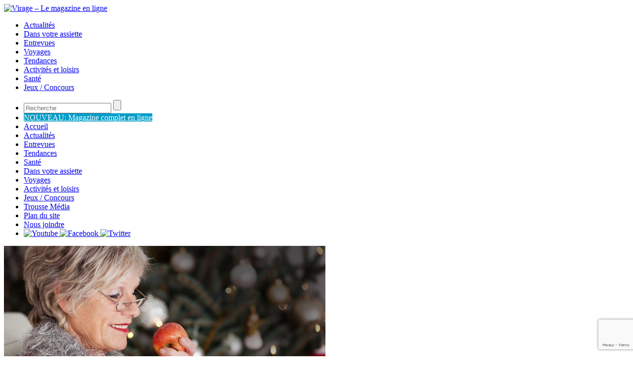

--- FILE ---
content_type: text/html; charset=UTF-8
request_url: https://www.viragemagazine.com/une-alimentation-vitaminee-pour-affronter-lhiver/
body_size: 16322
content:
<!DOCTYPE HTML>
<html xmlns="http://www.w3.org/1999/xhtml">
<head>


        <link rel="stylesheet" type="text/css" href="/wp-content/themes/virage-theme/print.css?x46796" media="print" />

		
	<meta http-equiv="Content-Type" content="text/html; charset=UTF-8" />			
	<link rel="profile" href="http://gmpg.org/xfn/11" />
	<link rel="stylesheet" href="https://www.viragemagazine.com/wp-content/themes/virage-theme/style.css?x46796&amp;v=1.1 type="text/css" media="screen" />
	<link href='https://fonts.googleapis.com/css?family=Raleway:400,100,200,300,500,600' rel='stylesheet' type='text/css'>
	<link rel="alternate" type="application/rss+xml" title="Virage &#8211; Le magazine en ligne RSS Feeds" href="https://www.viragemagazine.com/feed/" />
	
	<link rel="alternate" type="application/atom+xml" title="Atom 0.3" href="https://www.viragemagazine.com/feed/atom/" />
	<link rel="pingback" href="https://www.viragemagazine.com/xmlrpc.php" />
	<link href="https://fonts.googleapis.com/css?family=Droid+Serif:regular,italic,bold" rel="stylesheet" type='text/css' />
     <link rel="stylesheet" href="/wp-content/themes/virage-theme/colorbox.css?x46796" />
  
		
	<meta name='robots' content='index, follow, max-image-preview:large, max-snippet:-1, max-video-preview:-1' />

	<!-- This site is optimized with the Yoast SEO plugin v26.8 - https://yoast.com/product/yoast-seo-wordpress/ -->
	<title>Une alimentation vitaminée pour affronter l’hiver - Virage - Le magazine en ligne</title>
	<link rel="canonical" href="https://www.viragemagazine.com/une-alimentation-vitaminee-pour-affronter-lhiver/" />
	<meta property="og:locale" content="fr_FR" />
	<meta property="og:type" content="article" />
	<meta property="og:title" content="Une alimentation vitaminée pour affronter l’hiver - Virage - Le magazine en ligne" />
	<meta property="og:description" content="À l&#039;approche de l&#039;hiver, on recherche des suppléments qui agiraient tels des boucliers contre les attaques du froid, alors que dans les faits, la principale arme à brandir est une alimentation variée." />
	<meta property="og:url" content="https://www.viragemagazine.com/une-alimentation-vitaminee-pour-affronter-lhiver/" />
	<meta property="og:site_name" content="Virage - Le magazine en ligne" />
	<meta property="article:published_time" content="2015-11-03T18:29:54+00:00" />
	<meta property="article:modified_time" content="2016-01-08T20:40:48+00:00" />
	<meta property="og:image" content="https://www.viragemagazine.com/wp-content/uploads/2015/11/Vitamine.jpg" />
	<meta property="og:image:width" content="1296" />
	<meta property="og:image:height" content="864" />
	<meta property="og:image:type" content="image/jpeg" />
	<meta name="author" content="4324232" />
	<meta name="twitter:card" content="summary_large_image" />
	<script type="application/ld+json" class="yoast-schema-graph">{"@context":"https://schema.org","@graph":[{"@type":"Article","@id":"https://www.viragemagazine.com/une-alimentation-vitaminee-pour-affronter-lhiver/#article","isPartOf":{"@id":"https://www.viragemagazine.com/une-alimentation-vitaminee-pour-affronter-lhiver/"},"author":{"name":"4324232","@id":"https://www.viragemagazine.com/#/schema/person/25e8cfa16a772dcbe9d5c254e0639e90"},"headline":"Une alimentation vitaminée pour affronter l’hiver","datePublished":"2015-11-03T18:29:54+00:00","dateModified":"2016-01-08T20:40:48+00:00","mainEntityOfPage":{"@id":"https://www.viragemagazine.com/une-alimentation-vitaminee-pour-affronter-lhiver/"},"wordCount":540,"commentCount":0,"publisher":{"@id":"https://www.viragemagazine.com/#organization"},"image":{"@id":"https://www.viragemagazine.com/une-alimentation-vitaminee-pour-affronter-lhiver/#primaryimage"},"thumbnailUrl":"https://www.viragemagazine.com/wp-content/uploads/2015/11/Vitamine.jpg","articleSection":["Santé"],"inLanguage":"fr-FR","potentialAction":[{"@type":"CommentAction","name":"Comment","target":["https://www.viragemagazine.com/une-alimentation-vitaminee-pour-affronter-lhiver/#respond"]}]},{"@type":"WebPage","@id":"https://www.viragemagazine.com/une-alimentation-vitaminee-pour-affronter-lhiver/","url":"https://www.viragemagazine.com/une-alimentation-vitaminee-pour-affronter-lhiver/","name":"Une alimentation vitaminée pour affronter l’hiver - Virage - Le magazine en ligne","isPartOf":{"@id":"https://www.viragemagazine.com/#website"},"primaryImageOfPage":{"@id":"https://www.viragemagazine.com/une-alimentation-vitaminee-pour-affronter-lhiver/#primaryimage"},"image":{"@id":"https://www.viragemagazine.com/une-alimentation-vitaminee-pour-affronter-lhiver/#primaryimage"},"thumbnailUrl":"https://www.viragemagazine.com/wp-content/uploads/2015/11/Vitamine.jpg","datePublished":"2015-11-03T18:29:54+00:00","dateModified":"2016-01-08T20:40:48+00:00","breadcrumb":{"@id":"https://www.viragemagazine.com/une-alimentation-vitaminee-pour-affronter-lhiver/#breadcrumb"},"inLanguage":"fr-FR","potentialAction":[{"@type":"ReadAction","target":["https://www.viragemagazine.com/une-alimentation-vitaminee-pour-affronter-lhiver/"]}]},{"@type":"ImageObject","inLanguage":"fr-FR","@id":"https://www.viragemagazine.com/une-alimentation-vitaminee-pour-affronter-lhiver/#primaryimage","url":"https://www.viragemagazine.com/wp-content/uploads/2015/11/Vitamine.jpg","contentUrl":"https://www.viragemagazine.com/wp-content/uploads/2015/11/Vitamine.jpg","width":1296,"height":864},{"@type":"BreadcrumbList","@id":"https://www.viragemagazine.com/une-alimentation-vitaminee-pour-affronter-lhiver/#breadcrumb","itemListElement":[{"@type":"ListItem","position":1,"name":"Home","item":"https://www.viragemagazine.com/"},{"@type":"ListItem","position":2,"name":"Une alimentation vitaminée pour affronter l’hiver"}]},{"@type":"WebSite","@id":"https://www.viragemagazine.com/#website","url":"https://www.viragemagazine.com/","name":"Virage - Le magazine en ligne","description":"","publisher":{"@id":"https://www.viragemagazine.com/#organization"},"potentialAction":[{"@type":"SearchAction","target":{"@type":"EntryPoint","urlTemplate":"https://www.viragemagazine.com/?s={search_term_string}"},"query-input":{"@type":"PropertyValueSpecification","valueRequired":true,"valueName":"search_term_string"}}],"inLanguage":"fr-FR"},{"@type":"Organization","@id":"https://www.viragemagazine.com/#organization","name":"Virage","url":"https://www.viragemagazine.com/","logo":{"@type":"ImageObject","inLanguage":"fr-FR","@id":"https://www.viragemagazine.com/#/schema/logo/image/","url":"https://www.viragemagazine.com/wp-content/uploads/2020/04/logo-v-virage.png","contentUrl":"https://www.viragemagazine.com/wp-content/uploads/2020/04/logo-v-virage.png","width":114,"height":130,"caption":"Virage"},"image":{"@id":"https://www.viragemagazine.com/#/schema/logo/image/"},"sameAs":["https://www.youtube.com/user/ReseauFADOQ"]},{"@type":"Person","@id":"https://www.viragemagazine.com/#/schema/person/25e8cfa16a772dcbe9d5c254e0639e90","name":"4324232","image":{"@type":"ImageObject","inLanguage":"fr-FR","@id":"https://www.viragemagazine.com/#/schema/person/image/","url":"https://secure.gravatar.com/avatar/d13c690a63484bde6f5899e3be9eae1895f340198f64a8398c005558d1ccb1f1?s=96&d=mm&r=g","contentUrl":"https://secure.gravatar.com/avatar/d13c690a63484bde6f5899e3be9eae1895f340198f64a8398c005558d1ccb1f1?s=96&d=mm&r=g","caption":"4324232"},"url":"https://www.viragemagazine.com/author/sophie-admin/"}]}</script>
	<!-- / Yoast SEO plugin. -->


<link rel="alternate" type="application/rss+xml" title="Virage - Le magazine en ligne &raquo; Une alimentation vitaminée pour affronter l’hiver Flux des commentaires" href="https://www.viragemagazine.com/une-alimentation-vitaminee-pour-affronter-lhiver/feed/" />
<link rel="alternate" title="oEmbed (JSON)" type="application/json+oembed" href="https://www.viragemagazine.com/wp-json/oembed/1.0/embed?url=https%3A%2F%2Fwww.viragemagazine.com%2Fune-alimentation-vitaminee-pour-affronter-lhiver%2F" />
<link rel="alternate" title="oEmbed (XML)" type="text/xml+oembed" href="https://www.viragemagazine.com/wp-json/oembed/1.0/embed?url=https%3A%2F%2Fwww.viragemagazine.com%2Fune-alimentation-vitaminee-pour-affronter-lhiver%2F&#038;format=xml" />
<style id='wp-img-auto-sizes-contain-inline-css' type='text/css'>
img:is([sizes=auto i],[sizes^="auto," i]){contain-intrinsic-size:3000px 1500px}
/*# sourceURL=wp-img-auto-sizes-contain-inline-css */
</style>
<link rel='stylesheet' id='slider-css' href='https://www.viragemagazine.com/wp-content/themes/virage-theme/includes/gazpo_slider.css?x46796&amp;ver=6.9' type='text/css' media='all' />
<style id='wp-emoji-styles-inline-css' type='text/css'>

	img.wp-smiley, img.emoji {
		display: inline !important;
		border: none !important;
		box-shadow: none !important;
		height: 1em !important;
		width: 1em !important;
		margin: 0 0.07em !important;
		vertical-align: -0.1em !important;
		background: none !important;
		padding: 0 !important;
	}
/*# sourceURL=wp-emoji-styles-inline-css */
</style>
<style id='wp-block-library-inline-css' type='text/css'>
:root{--wp-block-synced-color:#7a00df;--wp-block-synced-color--rgb:122,0,223;--wp-bound-block-color:var(--wp-block-synced-color);--wp-editor-canvas-background:#ddd;--wp-admin-theme-color:#007cba;--wp-admin-theme-color--rgb:0,124,186;--wp-admin-theme-color-darker-10:#006ba1;--wp-admin-theme-color-darker-10--rgb:0,107,160.5;--wp-admin-theme-color-darker-20:#005a87;--wp-admin-theme-color-darker-20--rgb:0,90,135;--wp-admin-border-width-focus:2px}@media (min-resolution:192dpi){:root{--wp-admin-border-width-focus:1.5px}}.wp-element-button{cursor:pointer}:root .has-very-light-gray-background-color{background-color:#eee}:root .has-very-dark-gray-background-color{background-color:#313131}:root .has-very-light-gray-color{color:#eee}:root .has-very-dark-gray-color{color:#313131}:root .has-vivid-green-cyan-to-vivid-cyan-blue-gradient-background{background:linear-gradient(135deg,#00d084,#0693e3)}:root .has-purple-crush-gradient-background{background:linear-gradient(135deg,#34e2e4,#4721fb 50%,#ab1dfe)}:root .has-hazy-dawn-gradient-background{background:linear-gradient(135deg,#faaca8,#dad0ec)}:root .has-subdued-olive-gradient-background{background:linear-gradient(135deg,#fafae1,#67a671)}:root .has-atomic-cream-gradient-background{background:linear-gradient(135deg,#fdd79a,#004a59)}:root .has-nightshade-gradient-background{background:linear-gradient(135deg,#330968,#31cdcf)}:root .has-midnight-gradient-background{background:linear-gradient(135deg,#020381,#2874fc)}:root{--wp--preset--font-size--normal:16px;--wp--preset--font-size--huge:42px}.has-regular-font-size{font-size:1em}.has-larger-font-size{font-size:2.625em}.has-normal-font-size{font-size:var(--wp--preset--font-size--normal)}.has-huge-font-size{font-size:var(--wp--preset--font-size--huge)}.has-text-align-center{text-align:center}.has-text-align-left{text-align:left}.has-text-align-right{text-align:right}.has-fit-text{white-space:nowrap!important}#end-resizable-editor-section{display:none}.aligncenter{clear:both}.items-justified-left{justify-content:flex-start}.items-justified-center{justify-content:center}.items-justified-right{justify-content:flex-end}.items-justified-space-between{justify-content:space-between}.screen-reader-text{border:0;clip-path:inset(50%);height:1px;margin:-1px;overflow:hidden;padding:0;position:absolute;width:1px;word-wrap:normal!important}.screen-reader-text:focus{background-color:#ddd;clip-path:none;color:#444;display:block;font-size:1em;height:auto;left:5px;line-height:normal;padding:15px 23px 14px;text-decoration:none;top:5px;width:auto;z-index:100000}html :where(.has-border-color){border-style:solid}html :where([style*=border-top-color]){border-top-style:solid}html :where([style*=border-right-color]){border-right-style:solid}html :where([style*=border-bottom-color]){border-bottom-style:solid}html :where([style*=border-left-color]){border-left-style:solid}html :where([style*=border-width]){border-style:solid}html :where([style*=border-top-width]){border-top-style:solid}html :where([style*=border-right-width]){border-right-style:solid}html :where([style*=border-bottom-width]){border-bottom-style:solid}html :where([style*=border-left-width]){border-left-style:solid}html :where(img[class*=wp-image-]){height:auto;max-width:100%}:where(figure){margin:0 0 1em}html :where(.is-position-sticky){--wp-admin--admin-bar--position-offset:var(--wp-admin--admin-bar--height,0px)}@media screen and (max-width:600px){html :where(.is-position-sticky){--wp-admin--admin-bar--position-offset:0px}}

/*# sourceURL=wp-block-library-inline-css */
</style>
<style id='classic-theme-styles-inline-css' type='text/css'>
/*! This file is auto-generated */
.wp-block-button__link{color:#fff;background-color:#32373c;border-radius:9999px;box-shadow:none;text-decoration:none;padding:calc(.667em + 2px) calc(1.333em + 2px);font-size:1.125em}.wp-block-file__button{background:#32373c;color:#fff;text-decoration:none}
/*# sourceURL=/wp-includes/css/classic-themes.min.css */
</style>
<link rel='stylesheet' id='cwp-css-css' href='https://www.viragemagazine.com/wp-content/plugins/cardoza-wordpress-poll/public/css/cwp-poll.css?x46796&amp;ver=6.9' type='text/css' media='all' />
<link rel='stylesheet' id='cwp-jqui-css' href='https://www.viragemagazine.com/wp-content/plugins/cardoza-wordpress-poll/public/css/jquery-ui.css?x46796&amp;ver=6.9' type='text/css' media='all' />
<link rel='stylesheet' id='contact-form-7-css' href='https://www.viragemagazine.com/wp-content/plugins/contact-form-7/includes/css/styles.css?x46796&amp;ver=6.1.4' type='text/css' media='all' />
<link rel='stylesheet' id='wpa-css-css' href='https://www.viragemagazine.com/wp-content/plugins/honeypot/includes/css/wpa.css?x46796&amp;ver=2.3.04' type='text/css' media='all' />
<link rel='stylesheet' id='cmplz-general-css' href='https://www.viragemagazine.com/wp-content/plugins/complianz-gdpr-premium/assets/css/cookieblocker.min.css?x46796&amp;ver=1762350544' type='text/css' media='all' />
<link rel='stylesheet' id='sidebar-login-css' href='https://www.viragemagazine.com/wp-content/plugins/sidebar-login/build/sidebar-login.css?x46796&amp;ver=1605646964' type='text/css' media='all' />
<script type="text/javascript" src="https://www.viragemagazine.com/wp-includes/js/jquery/jquery.min.js?x46796&amp;ver=3.7.1" id="jquery-core-js"></script>
<script type="text/javascript" src="https://www.viragemagazine.com/wp-includes/js/jquery/jquery-migrate.min.js?x46796&amp;ver=3.4.1" id="jquery-migrate-js"></script>
<script type="text/javascript" src="https://www.viragemagazine.com/wp-includes/js/jquery/ui/core.min.js?x46796&amp;ver=1.13.3" id="jquery-ui-core-js"></script>
<script type="text/javascript" src="https://www.viragemagazine.com/wp-content/plugins/cardoza-wordpress-poll/public/js/cwp-poll.js?x46796&amp;ver=6.9" id="cwp-main-js"></script>
<script type="text/javascript" src="https://www.viragemagazine.com/wp-content/plugins/cardoza-wordpress-poll/public/js/jquery.ui.datepicker.min.js?x46796&amp;ver=6.9" id="cwp-main-datepicker-js"></script>
<link rel="https://api.w.org/" href="https://www.viragemagazine.com/wp-json/" /><link rel="alternate" title="JSON" type="application/json" href="https://www.viragemagazine.com/wp-json/wp/v2/posts/3618" /><link rel="EditURI" type="application/rsd+xml" title="RSD" href="https://www.viragemagazine.com/xmlrpc.php?rsd" />
<meta name="generator" content="WordPress 6.9" />
<link rel='shortlink' href='https://www.viragemagazine.com/?p=3618' />
<script type='text/javascript'>
 var CwppPlgSettings = {
   ajaxurl : 'https://www.viragemagazine.com/wp-admin/admin-ajax.php',
   nonce : '970137e68e'
 };
</script>
			<style>.cmplz-hidden {
					display: none !important;
				}</style><link rel="icon" href="https://www.viragemagazine.com/wp-content/uploads/2023/03/cropped-logo-v-virage-32x32.png?x46796" sizes="32x32" />
<link rel="icon" href="https://www.viragemagazine.com/wp-content/uploads/2023/03/cropped-logo-v-virage-192x192.png?x46796" sizes="192x192" />
<link rel="apple-touch-icon" href="https://www.viragemagazine.com/wp-content/uploads/2023/03/cropped-logo-v-virage-180x180.png?x46796" />
<meta name="msapplication-TileImage" content="https://www.viragemagazine.com/wp-content/uploads/2023/03/cropped-logo-v-virage-270x270.png" />
	

	
    <meta name="viewport" content="width=device-width, user-scalable=no">
		<script type="text/javascript" src="/wp-content/themes/virage-theme/js/jquery.mmenu.min.all.js?x46796"></script>
		<script type="text/javascript" src="/wp-content/themes/virage-theme/js/script.js?x46796&amp;v=1.0"></script>
		<link rel="stylesheet" href="/wp-content/themes/virage-theme/css/jquery.mmenu.all.css?x46796" />
		<link rel="stylesheet" href="/wp-content/themes/virage-theme/css/responsive.css?x46796" />

	
	
	
    <script type="text/javascript" src="/wp-content/themes/virage-theme/js/jquery.cycle.all.js?x46796">
   
    </script>

<!-- Google Tag Manager YM Tapage 03/2023-->
<script>(function(w,d,s,l,i){w[l]=w[l]||[];w[l].push({'gtm.start':
new Date().getTime(),event:'gtm.js'});var f=d.getElementsByTagName(s)[0],
j=d.createElement(s),dl=l!='dataLayer'?'&l='+l:'';j.async=true;j.src=
'https://www.googletagmanager.com/gtm.js?id='+i+dl;f.parentNode.insertBefore(j,f);
})(window,document,'script','dataLayer','GTM-NBB4V4D');</script>
<!-- End Google Tag Manager -->

    <script type="text/javascript">
	
 	 jQuery(document).ready(function() {
		 
		jQuery(".widget-poll input[type=button].poll-wh-style").val("Voter >>")
		 		jQuery(".jshowoff-2").remove();
				
		 
		setInterval("updateLink()",10);
		 
		 jQuery("#user_login-custom").focus(function(){
			jQuery(this).css("color","#000000");
		})
		 jQuery("#user_login-custom").blur(function(){
			jQuery(this).css("color","#CCCCCC");
		})
		jQuery("#user_pass").focus(function(){
			jQuery(this).css("color","#000000");
		})
		 jQuery("#user_pass").blur(function(){
			jQuery(this).css("color","#CCCCCC");
		})
		
		jQuery("#s").focus(function(){
			jQuery(this).css("color","#000000");
			if(jQuery("#s").val()=="Recherche"){;
				jQuery("#s").val("");
			}
		})
		 jQuery("#s").blur(function(){
			jQuery(this).css("color","#CCCCCC");
		})
		jQuery("#user_login").attr("placeholder",'Utilisateur');
		
		jQuery(".login-submit #wp-submit").css("display","none");
		jQuery("#loginform #user_pass,.widget widget_wp_sidebarlogin #userpass").after('<div id="bt-fleche" onclick="document.getElementById(\'wp-submit\').click()"><img width="21" height="22" src="/wp-content/themes/virage-theme/images/fleche-bt.jpg?x46796"></div>');
			jQuery("#wp_sidebarlogin-2 a, .widget widget_wp_sidebarlogin a").each(function(){
				
				if(jQuery(this).html()=="Oublié votre mot de passe?"){
					jQuery(this).attr("href","/virage-connexion?action=lostpassword")
				}
			})
		
	
	jQuery("#loginform .login-remember,.widget widget_wp_sidebarlogin .login-remember").prepend('<a href="/virage-connexion?action=lostpassword" rel="nofollow">Oublié votre mot de passe?</a>&nbsp;&nbsp;&nbsp;&nbsp;<a href="/inscription-virage/" rel="nofollow">Créez votre compte.</a>');
				jQuery(".widget_wp_sidebarlogin h4").after("<span>Ouvrir une session</span>");
			jQuery(".widget_wp_sidebarlogin h4").remove();
			 		 
	
		jQuery("#s").attr("placeholder","Recherche");
		 
		if(jQuery('.menuSide').height()!=null){
			if(jQuery('#texte').height()<=jQuery('.menuSide').height()){
				var diff = jQuery('.menuSide').height()-jQuery('#texte').height();
				
				jQuery(".async-wrapper").css("margin-top",diff+20);
			}
		}
		if(jQuery('#featured-slider').html()!=null){
		 jQuery('#featured-slider').cycle({ 
				fx:     'fade',  
				speed:  1000, 
				timeout: 5000,
				 
				next:   '#next2', 
				prev:   '#prev2' 
			});
		}
		
		
	});
	
	
	
function updateLink(){
	
	if(jQuery(".sidebar_login_error").html()=="Please enter your password"){
		jQuery(".sidebar_login_error").html("S'il vous plaît, entrez votre mot de passe")
	}
	
	if(jQuery(".sidebar_login_error").html()=="Please enter your username"){
		jQuery(".sidebar_login_error").html("S'il vous plaît, entrez votre nom d'utilisateur")
	}

	 jQuery(".adkingprobanner a").each(function(){
			
			 if(jQuery(this).attr("href").toLowerCase().indexOf("viragemagazine.com") >= 0){
				jQuery(this).attr("target","_self");
				
				
			}
			
				
		 })
}

	
	    </script>
    
    
        <script type="text/javascript" src="/wp-content/themes/virage-theme/js/validation-fadoq.js?x46796&amp;v=1.1"></script>
   




</head>
<body class="wp-singular post-template-default single single-post postid-3618 single-format-standard wp-theme-virage-theme">
<!-- Google Tag Manager (noscript) YM Tapage 03/2023-->
<noscript><iframe src="https://www.googletagmanager.com/ns.html?id=GTM-NBB4V4D"
height="0" width="0" style="display:none;visibility:hidden"></iframe></noscript>
<!-- End Google Tag Manager (noscript) -->

<div>
<div id="header">
<div class="wrap">
	<div class = "logo">
	
		<a href="https://www.viragemagazine.com/" title="Virage &#8211; Le magazine en ligne">
			<img src="/wp-content/themes/virage-theme/images/logo-V-virage.png?x46796" alt="Virage &#8211; Le magazine en ligne" height="200" width="114" />
		</a>
				
	</div>
	<div class="left">
		<div class = "header-menu">
			<ul id="menu-categories" class="menu"><li id="menu-item-50" class="menu-item menu-item-type-post_type menu-item-object-page menu-item-50"><a href="https://www.viragemagazine.com/actualites/">Actualités</a></li>
<li id="menu-item-74" class="menu-item menu-item-type-post_type menu-item-object-page menu-item-74"><a href="https://www.viragemagazine.com/dans-votre-assiette/">Dans votre assiette</a></li>
<li id="menu-item-49" class="menu-item menu-item-type-post_type menu-item-object-page menu-item-49"><a href="https://www.viragemagazine.com/entrevues/">Entrevues</a></li>
<li id="menu-item-73" class="menu-item menu-item-type-post_type menu-item-object-page menu-item-73"><a href="https://www.viragemagazine.com/voyages/">Voyages</a></li>
<li id="menu-item-76" class="menu-item menu-item-type-post_type menu-item-object-page menu-item-76"><a href="https://www.viragemagazine.com/tendances/">Tendances</a></li>
<li id="menu-item-72" class="menu-item menu-item-type-post_type menu-item-object-page menu-item-72"><a href="https://www.viragemagazine.com/activites-et-loisirs/">Activités et loisirs</a></li>
<li id="menu-item-75" class="menu-item menu-item-type-post_type menu-item-object-page menu-item-75"><a href="https://www.viragemagazine.com/sante/">Santé</a></li>
<li id="menu-item-71" class="menu-item menu-item-type-post_type menu-item-object-page menu-item-71"><a href="https://www.viragemagazine.com/jeux-concours/">Jeux / Concours</a></li>
</ul>		</div>
		<a href="#mmenu" id="mmenu-icon" class="mobile"></a>
		<nav id="mmenu">
			<ul>
				<li class="mobile-search"><form role="search" method="get" id="searchform" class="searchform" action="https://www.viragemagazine.com/" >
	<div>
	<input type="text" placeholder="Recherche" value="" name="s" id="s" />
	<input type="submit" id="searchsubmit" value="" />
	</div>
	</form></li>	
				
				<li class="">
					<a href="https://www.viragemagazine.com/e-magazine/" style='background-color:#009dc8;color:#fff;' >
						NOUVEAU: Magazine complet en ligne
					</a>
				</li>		
			
				<li id="menu-item-94" class="menu-item menu-item-type-custom menu-item-object-custom menu-item-94"><a href="http://viragemagazine.com/">Accueil</a></li>
<li id="menu-item-84" class="menu-item menu-item-type-post_type menu-item-object-page menu-item-84"><a href="https://www.viragemagazine.com/actualites/">Actualités</a></li>
<li id="menu-item-83" class="menu-item menu-item-type-post_type menu-item-object-page menu-item-83"><a href="https://www.viragemagazine.com/entrevues/">Entrevues</a></li>
<li id="menu-item-82" class="menu-item menu-item-type-post_type menu-item-object-page menu-item-82"><a href="https://www.viragemagazine.com/tendances/">Tendances</a></li>
<li id="menu-item-81" class="menu-item menu-item-type-post_type menu-item-object-page menu-item-81"><a href="https://www.viragemagazine.com/sante/">Santé</a></li>
<li id="menu-item-80" class="menu-item menu-item-type-post_type menu-item-object-page menu-item-80"><a href="https://www.viragemagazine.com/dans-votre-assiette/">Dans votre assiette</a></li>
<li id="menu-item-79" class="menu-item menu-item-type-post_type menu-item-object-page menu-item-79"><a href="https://www.viragemagazine.com/voyages/">Voyages</a></li>
<li id="menu-item-78" class="menu-item menu-item-type-post_type menu-item-object-page menu-item-78"><a href="https://www.viragemagazine.com/activites-et-loisirs/">Activités et loisirs</a></li>
<li id="menu-item-77" class="menu-item menu-item-type-post_type menu-item-object-page menu-item-77"><a href="https://www.viragemagazine.com/jeux-concours/">Jeux / Concours</a></li>
<li id="menu-item-3740" class="menu-item menu-item-type-post_type menu-item-object-page menu-item-3740"><a href="https://www.viragemagazine.com/trousse-media/">Trousse Média</a></li>
<li id="menu-item-92" class="menu-item menu-item-type-post_type menu-item-object-page menu-item-92"><a href="https://www.viragemagazine.com/plan-du-site/">Plan du site</a></li>
<li id="menu-item-91" class="menu-item menu-item-type-post_type menu-item-object-page menu-item-91"><a href="https://www.viragemagazine.com/nous-joindre/">Nous joindre</a></li>
				<li class="sociaux">
					<a href="http://www.youtube.com/user/ReseauFADOQ" target="_blank">
						<img src="/wp-content/themes/virage-theme/images/logo-you-tube.png?x46796" width="28" height="28" alt="Youtube" />
					</a>
					<a href="https://www.facebook.com/reseaufadoq?ref=ts&fref=ts" target="_blank">
						<img src="/wp-content/themes/virage-theme/images/logo-facebook.png?x46796" width="28" height="28" alt="Facebook" />
					</a>
					<a href="http://www.youtube.com/user/ReseauFADOQ" target="_blank">
						<img src="/wp-content/themes/virage-theme/images/logo-twitter.png?x46796" width="28" height="28" alt="Twitter" />
					</a>
				</li>
			</ul>
		</nav>
	</div>
</div>

</div>




<div id="container">


 <style>
 #footer{
 padding-top:10px;
 }
 </style>

  

<div id="content" >

	    
    
      
					
		<div class="post"  style="margin-top:0;"  id="post-3618">
        
        
        <img width="650" height="350" src="https://www.viragemagazine.com/wp-content/uploads/2015/11/Vitamine-650x350.jpg?x46796" class="thumb wp-post-image" alt="Une alimentation vitaminée pour affronter l’hiver" title="Une alimentation vitaminée pour affronter l’hiver" decoding="async" fetchpriority="high" />         
        <br/>
      <script type="text/javascript">
	jQuery(document).ready(function(){
	
		if(jQuery("#author").html()!=null){
				
				jQuery("#author a").attr("target","_blank");
		
		};
		
	

		jQuery(".ratings li a").html("");
	
		jQuery(".async-wrapper").append("<ul class='left-social'><li><a href='mailto:?subject=Je crois que tu va trouver ça intéressant&body=Vas voir cet article, peut-être que tu le trouvera intéressant toi aussi http://www.viragemagazine.com/une-alimentation-vitaminee-pour-affronter-lhiver/'><img src='https://www.viragemagazine.com/wp-content/themes/virage-theme/images/email-ami.jpg?x46796' width='19' height='15' /></a></li><li><a href='#print' onclick='javascript:window.print()'><img src='http://www.viragemagazine.com/wp-content/themes/virage-theme/images/imprimer-article.jpg?x46796' width='19' height='15' /></a></li></ul><a name='print'></a>");
	
	})
	jQuery(window).load(function(){
		

		var contenuSociaux = jQuery(".async-wrapper").html()
		 jQuery(".async-wrapper").remove()
		jQuery("#footer").prepend('<div class="async-wrapper">'+contenuSociaux+'</div><div id="spacerFooter"></div>');
		 jQuery(".async-wrapper").css("opacity","1")
		 var comments = jQuery("#comments").html();
		  jQuery("#comments").remove();
		 jQuery("#comments-move").html(comments);
		 jQuery("#comments-move").attr("id","comments");
	})
	
</script>


              <div id='headerArticle'>
                     <div id='categorie'><a href="../sante/">Santé - 03/11/15</a>  </div>
		        	<h2 id='titreChronique'><a href="https://www.viragemagazine.com/une-alimentation-vitaminee-pour-affronter-lhiver/" title="Une alimentation vitaminée pour affronter l’hiver">Une alimentation vitaminée pour affronter l’hiver</a></h2>
      							<a href="/author?name=Sophie Gagnon">Sophie Gagnon</a>
				 
	
      

             
		   
         
			<!--<div class="postmeta">
				<span class="by"> Posted by <a href="https://www.viragemagazine.com/author/sophie-admin/" title="Articles par Sophie Gagnon" rel="author">Sophie Gagnon</a> on  in</span>
				<span class="category"><a href="https://www.viragemagazine.com/category/sante/" rel="category tag">Santé</a></span>				
				<span class="comments"><a href="https://www.viragemagazine.com/une-alimentation-vitaminee-pour-affronter-lhiver/#respond">No comments</a></span>
			</div>-->
      </div>
			<div class="entry">
             
            	<div id='texte' > 
                
                       
            <script type="text/javascript">
           jQuery(document).ready(function(){
		
			   				 jQuery("#info-recette").remove();
				   jQuery(".ratings").css("margin-top", 'auto');
				  			  })
            </script>
               
				<p>&nbsp;</p>
<p>Alors que le paysage est sur le point de passer du gris au blanc et du frais au froid, on voudrait faire bonne provision de suppléments qui agiraient tels des boucliers contre le rhume et autres attaques hivernales. Mais dans les faits, la principale arme à brandir est une alimentation variée.</p>
<p>L’assiette plutôt que le flacon</p>
<p>« Il n’y a pas de façon spéciale de se préparer à l’hiver sauf le maintien de saines habitudes de vie, incluant une alimentation basée sur les recommandations du Guide alimentaire canadien qui, bien qu’imparfait, s’avère une bonne source d’inspiration », explique Paule Bernier, présidente de l’Ordre professionnel des diététistes du Québec (OPDQ).</p>
<p>Par exemple, inutile de se gaver de suppléments de vitamine C si l’on consomme suffisamment d’oranges, pamplemousses et autres clémentines, nature ou sous forme de jus, en ne perdant pas de vue qu’un petit verre de 125 ml de jus équivaut à une portion de fruit.</p>
<p>Même la vitamine D, appelée vitamine « soleil » car elle est synthétisée par la peau grâce à l’action des rayons UVB du soleil, n’a pas absolument à être consommée sous forme de supplément. « Nos mères et nos grands-mères avaient raison : il suffit d’une demi-cuillerée à table d’huile de foie de morue par jour pour atteindre 600 UI (unités internationales) de vitamine D. Santé Canada recommande 400 UI de vitamine D par jour entre 51 et 70 ans, et d’autres instances suggèrent plutôt 600 UI ou 1000 UI », indique Mme Bernier.</p>
<p>Un retour à l’huile de foie de morue ne vous enchante guère ? Même si certains aliments contiennent des quantités appréciables de vitamine D, un supplément peut s’avérer judicieux, d’octobre à mars, car des études révèlent une carence en vitamine D chez près d’un Canadien sur trois.</p>
<p>La présidente de l’OPDQ vous suggère aussi de…</p>
<ul>
<li>Boire abondamment : Plus on vieillit, moins les signaux de soif sont présents. Il faut boire aux repas et entre les repas.</li>
<li>Acheter des fruits et légumes surgelés : L’hiver, ils sont plus abordables et s’avèrent souvent de meilleurs choix que les légumes frais importés.</li>
<li>Faire de la popote en famille ou entre amis : On a ainsi des plats sains en réserve pour les jours où ça nous tente moins de cuisiner.</li>
<li>Planifier des repas avec des amis ou des activités incluant un repas : L’isolement entraîne souvent une diminution de l’apport alimentaire.</li>
<li>Avoir une vie active : S’il fait trop froid pour aller dehors, on peut opter pour d’autres activités à la fois sociales et physiques, comme la danse. Bouger stimule l’appétit et donne envie de mordre dans la vie !</li>
</ul>
<p>&nbsp;</p>
<p>***</p>
<p>Les cadeaux santé de Paule Bernier</p>
<p>À l’approche des fêtes, voici quelques idées-cadeaux axées sur une meilleure alimentation et le plaisir de manger :</p>
<ul>
<li>Des biscuits maison</li>
<li>Un livre d’une nutritionniste</li>
<li>Une carte-cadeau d’un supermarché</li>
<li>Un panier de produits gourmands du Québec</li>
</ul>
<div class="async-wrapper">
			<div id="fb-root"></div>
		<ul class="async-list">
					<li class="twitter-share">
				<a href="https://twitter.com/share" class="twitter-share-button" data-url="https://www.viragemagazine.com/une-alimentation-vitaminee-pour-affronter-lhiver/">Tweet</a>
			</li>
							<li class="fb-share">
				<div class="fb-share-button" data-href="https://www.viragemagazine.com/une-alimentation-vitaminee-pour-affronter-lhiver/" data-type="button_count" data-width="100"></div>
			</li>
							<li class="gplus-share">
				<div class="g-plus" data-action="share" data-annotation="bubble" data-height="21" data-href="https://www.viragemagazine.com/une-alimentation-vitaminee-pour-affronter-lhiver/"></div>
			</li>
							<li class="linkedin-share">
				<script type="IN/Share" data-url="https://www.viragemagazine.com/une-alimentation-vitaminee-pour-affronter-lhiver/"></script>
			</li>
					</ul>
</div>
  
                
                                                          
                </div>
                
                 <div id="comments" style="display:none;">
           
							</div>
                
                                <div id='autresArticle' class="menuSide">
                <h3>Autres articles</h3>
                
					                        
                    	
                    <div class="unArticle">
                       
                        <div class="details">
                            <h4><a href="https://www.viragemagazine.com/pres-de-la-moitie-des-demences-seraient-evitables-grace-a-nos-habitudes-de-vie/">Près de la moitié des démences seraient évitables grâce à nos habitudes de vie</a></h4>
                            <p>  <a href="https://www.viragemagazine.com/pres-de-la-moitie-des-demences-seraient-evitables-grace-a-nos-habitudes-de-vie/">On dépense des milliards de dollars à rechercher la molécule qui soignera la maladie d’Alzheimer. Mais l’adoption de certaines habitudes de vie pourrait, entre-temps, réduire significativement le risque d’en développer les symptômes.</a>	</p>		
                                
                            <a href="https://www.viragemagazine.com/pres-de-la-moitie-des-demences-seraient-evitables-grace-a-nos-habitudes-de-vie/">Lire la suite »</a>	
                        </div>
                    </div>
                    	
                    <div class="unArticle">
                       
                        <div class="details">
                            <h4><a href="https://www.viragemagazine.com/cette-annee-prenez-soin-de-vous-de-la-tete-aux-pieds/">Cette année, prenez soin de vous de la tête aux pieds</a></h4>
                            <p>  <a href="https://www.viragemagazine.com/cette-annee-prenez-soin-de-vous-de-la-tete-aux-pieds/">« Tête, épaules, genoux, orteils… » : et si cette comptine enfantine devenait votre mantra pour la nouvelle année ?</a>	</p>		
                                
                            <a href="https://www.viragemagazine.com/cette-annee-prenez-soin-de-vous-de-la-tete-aux-pieds/">Lire la suite »</a>	
                        </div>
                    </div>
                    	
                    <div class="unArticle">
                       
                        <div class="details">
                            <h4><a href="https://www.viragemagazine.com/pourquoi-encourager-plutot-que-complimenter-votre-petit-enfant/">Pourquoi encourager plutôt que complimenter votre petit-enfant</a></h4>
                            <p>  <a href="https://www.viragemagazine.com/pourquoi-encourager-plutot-que-complimenter-votre-petit-enfant/">Complimenter et encourager n’ont pas le même effet sur votre petit-enfant.</a>	</p>		
                                
                            <a href="https://www.viragemagazine.com/pourquoi-encourager-plutot-que-complimenter-votre-petit-enfant/">Lire la suite »</a>	
                        </div>
                    </div>
                    	
                    <div class="unArticle">
                       
                        <div class="details">
                            <h4><a href="https://www.viragemagazine.com/les-symptomes-a-ne-pas-ignorer-en-vieillissant-selon-un-medecin/">Les symptômes à ne pas ignorer en vieillissant, selon un médecin de famille</a></h4>
                            <p>  <a href="https://www.viragemagazine.com/les-symptomes-a-ne-pas-ignorer-en-vieillissant-selon-un-medecin/">Où se situe la frontière entre ce qui relève du vieillissement normal et ce qui mérite vraiment une consultation ?</a>	</p>		
                                
                            <a href="https://www.viragemagazine.com/les-symptomes-a-ne-pas-ignorer-en-vieillissant-selon-un-medecin/">Lire la suite »</a>	
                        </div>
                    </div>
                                    </div>
                              
			</div>
            
           <div id="comments-move">
           
			</div>
            
		
		</div>
			



</div>

    <div id = "sidebar">

	<div id="search-2" class="widget_search"><form role="search" method="get" id="searchform" class="searchform" action="https://www.viragemagazine.com/" >
	<div>
	<input type="text" placeholder="Recherche" value="" name="s" id="s" />
	<input type="submit" id="searchsubmit" value="" />
	</div>
	</form></div>	<a class="btn-mag" href="https://www.viragemagazine.com/e-magazine/"><div id="text-2" class="widget_text"><h4>Magazine</h4>			<div class="textwidget"><p>numérique</p>
</div>
		</div></a>
		<div class="pub-bloc">
		<div class="banners ">
			
					<div class='banner'>
						<a href='https://www.viragemagazine.com/inscription-a-linfolettre-du-virage/' target="_blank" rel="no-follow">
							<img src='https://www.viragemagazine.com/wp-content/uploads/2022/05/infolettre2.jpg?x46796' alt='Abonnement à l&#039;infolettre'>
						</a>	
					</div>
					</div>	
	</div>	
			<div class="pub-bloc">
		<div class="banners ">
			
					<div class='banner'>
						<a href='https://www.revenuquebec.ca/fr/citoyens/credits-dimpot/credit-dimpot-pour-maintien-a-domicile/?utm_campaign=rq-credit-impots-2025-2026-1019859&#038;utm_medium=display&#038;utm_source=virage&#038;utm_content=300x250-cmd-banniere-web-fr_%25epid' target="_blank" rel="no-follow">
							<img src='https://www.viragemagazine.com/wp-content/uploads/2025/09/cmd-2025-09-bannieres-web-300x250_fr.png?x46796' alt='Cossette Revenu Québec - Crédits d impôt 25-26'>
						</a>	
					</div>
					</div>	
	</div>	
			<div class="pub-bloc">
		<div class="banners ">
			
					<div class='banner'>
						<a href='https://justepourtous.revenuquebec.ca/fr/sujets/cybersecurite?utm_campaign=00031918&#038;utm_medium=display&#038;utm_source=fadoq&#038;utm_content=300x250-cybersecurite-citoyen-fr_%epid!' target="_blank" rel="no-follow">
							<img src='https://www.viragemagazine.com/wp-content/uploads/2026/01/cybersecurite_citoyen_2026-01_bannieres-web_300x250px_fr.png?x46796' alt='Cossette Cybersécurité'>
						</a>	
					</div>
					</div>	
	</div>	
				<div class="pub-bloc">
		<div class="banners ">
			
					<div class='banner'>
						<a href='https://fadoq.ca/activer' target="_blank" rel="no-follow">
							<img src='https://www.viragemagazine.com/wp-content/uploads/2025/12/pub_passezalacartevirtuelle_2025_bigbox_fr_renouvelez.png?x46796' alt='Concours carte virtuelle'>
						</a>	
					</div>
					</div>	
	</div>	
	</div>
</div>


</div><!-- /wrapper -->
<div id="footer">
<div class="wrap">
	<div class="main">
		        <div class = "footer-menu">
			<ul id="menu-footer-1" class="menu"><li class="menu-item menu-item-type-custom menu-item-object-custom menu-item-94"><a href="http://viragemagazine.com/">Accueil</a></li>
<li class="menu-item menu-item-type-post_type menu-item-object-page menu-item-84"><a href="https://www.viragemagazine.com/actualites/">Actualités</a></li>
<li class="menu-item menu-item-type-post_type menu-item-object-page menu-item-83"><a href="https://www.viragemagazine.com/entrevues/">Entrevues</a></li>
<li class="menu-item menu-item-type-post_type menu-item-object-page menu-item-82"><a href="https://www.viragemagazine.com/tendances/">Tendances</a></li>
<li class="menu-item menu-item-type-post_type menu-item-object-page menu-item-81"><a href="https://www.viragemagazine.com/sante/">Santé</a></li>
<li class="menu-item menu-item-type-post_type menu-item-object-page menu-item-80"><a href="https://www.viragemagazine.com/dans-votre-assiette/">Dans votre assiette</a></li>
<li class="menu-item menu-item-type-post_type menu-item-object-page menu-item-79"><a href="https://www.viragemagazine.com/voyages/">Voyages</a></li>
<li class="menu-item menu-item-type-post_type menu-item-object-page menu-item-78"><a href="https://www.viragemagazine.com/activites-et-loisirs/">Activités et loisirs</a></li>
<li class="menu-item menu-item-type-post_type menu-item-object-page menu-item-77"><a href="https://www.viragemagazine.com/jeux-concours/">Jeux / Concours</a></li>
<li class="menu-item menu-item-type-post_type menu-item-object-page menu-item-3740"><a href="https://www.viragemagazine.com/trousse-media/">Trousse Média</a></li>
<li class="menu-item menu-item-type-post_type menu-item-object-page menu-item-92"><a href="https://www.viragemagazine.com/plan-du-site/">Plan du site</a></li>
<li class="menu-item menu-item-type-post_type menu-item-object-page menu-item-91"><a href="https://www.viragemagazine.com/nous-joindre/">Nous joindre</a></li>
</ul>		</div>
        
	</div>
	
	<div class="copy">
    	<div id='logo'>
        	<a href="https://www.fadoq.ca" target="_blank">
     			<img src="//www.viragemagazine.com/wp-content/themes/virage-theme/images/logo-fadoq.jpg?x46796" width="39" height="39" alt="Fadoq" />
        	</a>
        </div>
        <div id='txt'>&copy;1995-2026 FADOQ. Tous droits réservés.</div>
	</div>
    <div class="suivez-nous">
    
        <div id='txt'>SUIVEZ-NOUS SUR</div>
       	<div id='logo'>
        <a href="https://www.youtube.com/user/ReseauFADOQ" target="_blank">
     		<img src="//www.viragemagazine.com/wp-content/themes/virage-theme/images/logo-you-tube.png?x46796" width="28" height="28" alt="Youtube" />
        </a>
        </div>
         	<div id='logo'>
             <a href="https://www.facebook.com/reseaufadoq?ref=ts&fref=ts" target="_blank">
     		<img src="//www.viragemagazine.com/wp-content/themes/virage-theme/images/logo-facebook.png?x46796" width="28" height="28" alt="Facebook" />
        	</a>
        </div>
         	<div id='logo'>
             <a href="http://www.youtube.com/user/ReseauFADOQ" target="_blank">
     		<img src="//www.viragemagazine.com/wp-content/themes/virage-theme/images/logo-twitter.png?x46796" width="28" height="28" alt="Twitter" />
        	</a>
        </div>
	</div>
	</div>
	</div>







<script type="text/javascript" src="https://platform.twitter.com/widgets.js"></script>

<script type="text/javascript" src="https://www.viragemagazine.com/wp-content/themes/virage-theme/js/gazpo_socialbar.js?x46796"></script>
   
 
    <script type="text/javascript" src="//www.viragemagazine.com/wp-content/themes/virage-theme/js/jquery.watermark.min.js?x46796"></script>

<script type="text/javascript">
		jQuery(document).ready(function($) {
			$("#menu-item-2511 a").attr("target","_blank");
			  $('#wp_sidebarlogin-2 #user_login,#wp_sidebarlogin-3 #user_login').watermark("Nom d'utilisateur");
			  $('#wp_sidebarlogin-2 #user_pass,#wp_sidebarlogin-3 #user_pass').watermark("Mot de passe");
			  
			      $('#infolettre').watermark('Votre adresse courriel');
				  
				 
					var tW=0;
					var nb=0;
					
					$('#menu-footer li').each(function() {
						tW += parseInt($(this).width());
						nb++;
						
					});
					
        			var dif = 965 - tW;
					var mgT = dif / nb
					
					
						$('#menu-footer li').each(function() {
						$(this).css("marginLeft",mgT/2);
						$(this).css("marginRight",mgT/2);
						
					});
				
		});
        </script>
        <script type="speculationrules">
{"prefetch":[{"source":"document","where":{"and":[{"href_matches":"/*"},{"not":{"href_matches":["/wp-*.php","/wp-admin/*","/wp-content/uploads/*","/wp-content/*","/wp-content/plugins/*","/wp-content/themes/virage-theme/*","/*\\?(.+)"]}},{"not":{"selector_matches":"a[rel~=\"nofollow\"]"}},{"not":{"selector_matches":".no-prefetch, .no-prefetch a"}}]},"eagerness":"conservative"}]}
</script>
<style type="text/css"></style>
<!-- Consent Management powered by Complianz | GDPR/CCPA Cookie Consent https://wordpress.org/plugins/complianz-gdpr -->
<div id="cmplz-cookiebanner-container"><div class="cmplz-cookiebanner cmplz-hidden banner-1 bottom-right-view-preferences optin cmplz-bottom-right cmplz-categories-type-view-preferences" aria-modal="true" data-nosnippet="true" role="dialog" aria-live="polite" aria-labelledby="cmplz-header-1-optin" aria-describedby="cmplz-message-1-optin">
	<div class="cmplz-header">
		<div class="cmplz-logo"></div>
		<div class="cmplz-title" id="cmplz-header-1-optin">Gérer le consentement aux cookies</div>
		<div class="cmplz-close" tabindex="0" role="button" aria-label="close-dialog">
			<svg aria-hidden="true" focusable="false" data-prefix="fas" data-icon="times" class="svg-inline--fa fa-times fa-w-11" role="img" xmlns="http://www.w3.org/2000/svg" viewBox="0 0 352 512"><path fill="currentColor" d="M242.72 256l100.07-100.07c12.28-12.28 12.28-32.19 0-44.48l-22.24-22.24c-12.28-12.28-32.19-12.28-44.48 0L176 189.28 75.93 89.21c-12.28-12.28-32.19-12.28-44.48 0L9.21 111.45c-12.28 12.28-12.28 32.19 0 44.48L109.28 256 9.21 356.07c-12.28 12.28-12.28 32.19 0 44.48l22.24 22.24c12.28 12.28 32.2 12.28 44.48 0L176 322.72l100.07 100.07c12.28 12.28 32.2 12.28 44.48 0l22.24-22.24c12.28-12.28 12.28-32.19 0-44.48L242.72 256z"></path></svg>
		</div>
	</div>

	<div class="cmplz-divider cmplz-divider-header"></div>
	<div class="cmplz-body">
		<div class="cmplz-message" id="cmplz-message-1-optin"><p>Pour offrir les meilleures expériences, nous utilisons des technologies telles que les cookies pour stocker et/ou accéder aux informations sur l'appareil. Le consentement à ces technologies nous permettra de traiter des données telles que le comportement de navigation ou des identifiants uniques sur ce site. Le fait de ne pas consentir ou de retirer son consentement peut affecter négativement certaines caractéristiques et fonctions.</p></div>
		<!-- categories start -->
		<div class="cmplz-categories">
			<details class="cmplz-category cmplz-functional" >
				<summary>
						<span class="cmplz-category-header">
							<span class="cmplz-category-title">Fonctionnel</span>
							<span class='cmplz-always-active'>
								<span class="cmplz-banner-checkbox">
									<input type="checkbox"
										   id="cmplz-functional-optin"
										   data-category="cmplz_functional"
										   class="cmplz-consent-checkbox cmplz-functional"
										   size="40"
										   value="1"/>
									<label class="cmplz-label" for="cmplz-functional-optin"><span class="screen-reader-text">Fonctionnel</span></label>
								</span>
								Toujours activé							</span>
							<span class="cmplz-icon cmplz-open">
								<svg xmlns="http://www.w3.org/2000/svg" viewBox="0 0 448 512"  height="18" ><path d="M224 416c-8.188 0-16.38-3.125-22.62-9.375l-192-192c-12.5-12.5-12.5-32.75 0-45.25s32.75-12.5 45.25 0L224 338.8l169.4-169.4c12.5-12.5 32.75-12.5 45.25 0s12.5 32.75 0 45.25l-192 192C240.4 412.9 232.2 416 224 416z"/></svg>
							</span>
						</span>
				</summary>
				<div class="cmplz-description">
					<span class="cmplz-description-functional">Le stockage ou l'accès technique est strictement nécessaire à la finalité légitime de permettre l'utilisation d'un service spécifique explicitement demandé par l'abonné ou l'utilisateur, ou aux seules fins d'effectuer la transmission d'une communication sur un réseau de communications électroniques.</span>
				</div>
			</details>

			<details class="cmplz-category cmplz-preferences" >
				<summary>
						<span class="cmplz-category-header">
							<span class="cmplz-category-title">Preferences</span>
							<span class="cmplz-banner-checkbox">
								<input type="checkbox"
									   id="cmplz-preferences-optin"
									   data-category="cmplz_preferences"
									   class="cmplz-consent-checkbox cmplz-preferences"
									   size="40"
									   value="1"/>
								<label class="cmplz-label" for="cmplz-preferences-optin"><span class="screen-reader-text">Preferences</span></label>
							</span>
							<span class="cmplz-icon cmplz-open">
								<svg xmlns="http://www.w3.org/2000/svg" viewBox="0 0 448 512"  height="18" ><path d="M224 416c-8.188 0-16.38-3.125-22.62-9.375l-192-192c-12.5-12.5-12.5-32.75 0-45.25s32.75-12.5 45.25 0L224 338.8l169.4-169.4c12.5-12.5 32.75-12.5 45.25 0s12.5 32.75 0 45.25l-192 192C240.4 412.9 232.2 416 224 416z"/></svg>
							</span>
						</span>
				</summary>
				<div class="cmplz-description">
					<span class="cmplz-description-preferences">The technical storage or access is necessary for the legitimate purpose of storing preferences that are not requested by the subscriber or user.</span>
				</div>
			</details>

			<details class="cmplz-category cmplz-statistics" >
				<summary>
						<span class="cmplz-category-header">
							<span class="cmplz-category-title">Statistiques</span>
							<span class="cmplz-banner-checkbox">
								<input type="checkbox"
									   id="cmplz-statistics-optin"
									   data-category="cmplz_statistics"
									   class="cmplz-consent-checkbox cmplz-statistics"
									   size="40"
									   value="1"/>
								<label class="cmplz-label" for="cmplz-statistics-optin"><span class="screen-reader-text">Statistiques</span></label>
							</span>
							<span class="cmplz-icon cmplz-open">
								<svg xmlns="http://www.w3.org/2000/svg" viewBox="0 0 448 512"  height="18" ><path d="M224 416c-8.188 0-16.38-3.125-22.62-9.375l-192-192c-12.5-12.5-12.5-32.75 0-45.25s32.75-12.5 45.25 0L224 338.8l169.4-169.4c12.5-12.5 32.75-12.5 45.25 0s12.5 32.75 0 45.25l-192 192C240.4 412.9 232.2 416 224 416z"/></svg>
							</span>
						</span>
				</summary>
				<div class="cmplz-description">
					<span class="cmplz-description-statistics">Le stockage ou l'accès technique utilisé exclusivement à des fins statistiques.</span>
					<span class="cmplz-description-statistics-anonymous">The technical storage or access that is used exclusively for anonymous statistical purposes. Without a subpoena, voluntary compliance on the part of your Internet Service Provider, or additional records from a third party, information stored or retrieved for this purpose alone cannot usually be used to identify you.</span>
				</div>
			</details>
			<details class="cmplz-category cmplz-marketing" >
				<summary>
						<span class="cmplz-category-header">
							<span class="cmplz-category-title">Marketing</span>
							<span class="cmplz-banner-checkbox">
								<input type="checkbox"
									   id="cmplz-marketing-optin"
									   data-category="cmplz_marketing"
									   class="cmplz-consent-checkbox cmplz-marketing"
									   size="40"
									   value="1"/>
								<label class="cmplz-label" for="cmplz-marketing-optin"><span class="screen-reader-text">Marketing</span></label>
							</span>
							<span class="cmplz-icon cmplz-open">
								<svg xmlns="http://www.w3.org/2000/svg" viewBox="0 0 448 512"  height="18" ><path d="M224 416c-8.188 0-16.38-3.125-22.62-9.375l-192-192c-12.5-12.5-12.5-32.75 0-45.25s32.75-12.5 45.25 0L224 338.8l169.4-169.4c12.5-12.5 32.75-12.5 45.25 0s12.5 32.75 0 45.25l-192 192C240.4 412.9 232.2 416 224 416z"/></svg>
							</span>
						</span>
				</summary>
				<div class="cmplz-description">
					<span class="cmplz-description-marketing">Le stockage ou l'accès technique est nécessaire pour créer des profils d'utilisateur afin d'envoyer de la publicité ou pour suivre l'utilisateur sur un site Web ou sur plusieurs sites Web à des fins de marketing similaires.</span>
				</div>
			</details>
		</div><!-- categories end -->
			</div>

	<div class="cmplz-links cmplz-information">
		<ul>
			<li><a class="cmplz-link cmplz-manage-options cookie-statement" href="#" data-relative_url="#cmplz-manage-consent-container">Gérer les options</a></li>
			<li><a class="cmplz-link cmplz-manage-third-parties cookie-statement" href="#" data-relative_url="#cmplz-cookies-overview">Gérer les services</a></li>
			<li><a class="cmplz-link cmplz-manage-vendors tcf cookie-statement" href="#" data-relative_url="#cmplz-tcf-wrapper">Gérer {vendor_count} fournisseurs</a></li>
			<li><a class="cmplz-link cmplz-external cmplz-read-more-purposes tcf" target="_blank" rel="noopener noreferrer nofollow" href="https://cookiedatabase.org/tcf/purposes/" aria-label="Read more about TCF purposes on Cookie Database">En savoir plus sur ces finalités</a></li>
		</ul>
			</div>

	<div class="cmplz-divider cmplz-footer"></div>

	<div class="cmplz-buttons">
		<button class="cmplz-btn cmplz-accept">Accepter</button>
		<button class="cmplz-btn cmplz-deny">Refuser</button>
		<button class="cmplz-btn cmplz-view-preferences">Voir préférences</button>
		<button class="cmplz-btn cmplz-save-preferences">Sauvegarder</button>
		<a class="cmplz-btn cmplz-manage-options tcf cookie-statement" href="#" data-relative_url="#cmplz-manage-consent-container">Voir préférences</a>
			</div>

	
	<div class="cmplz-documents cmplz-links">
		<ul>
			<li><a class="cmplz-link cookie-statement" href="#" data-relative_url="">{title}</a></li>
			<li><a class="cmplz-link privacy-statement" href="#" data-relative_url="">{title}</a></li>
			<li><a class="cmplz-link impressum" href="#" data-relative_url="">{title}</a></li>
		</ul>
			</div>
</div>
</div>
					<div id="cmplz-manage-consent" data-nosnippet="true"><button class="cmplz-btn cmplz-hidden cmplz-manage-consent manage-consent-1">Gérer le consentement</button>

</div><script type="text/javascript" src="https://www.viragemagazine.com/wp-includes/js/jquery/ui/tabs.min.js?x46796&amp;ver=1.13.3" id="jquery-ui-tabs-js"></script>
<script type="text/javascript" src="https://www.viragemagazine.com/wp-includes/js/comment-reply.min.js?x46796&amp;ver=6.9" id="comment-reply-js" async="async" data-wp-strategy="async" fetchpriority="low"></script>
<script type="text/javascript" id="async_js-js-extra">
/* <![CDATA[ */
var Async_Social_Sharing = {"appid":""};
//# sourceURL=async_js-js-extra
/* ]]> */
</script>
<script type="text/javascript" src="https://www.viragemagazine.com/wp-content/plugins/async-social-sharing/assets/js/async-share.js?x46796&amp;ver=1556161062" id="async_js-js"></script>
<script type="text/javascript" src="https://www.viragemagazine.com/wp-includes/js/dist/hooks.min.js?x46796&amp;ver=dd5603f07f9220ed27f1" id="wp-hooks-js"></script>
<script type="text/javascript" src="https://www.viragemagazine.com/wp-includes/js/dist/i18n.min.js?x46796&amp;ver=c26c3dc7bed366793375" id="wp-i18n-js"></script>
<script type="text/javascript" id="wp-i18n-js-after">
/* <![CDATA[ */
wp.i18n.setLocaleData( { 'text direction\u0004ltr': [ 'ltr' ] } );
//# sourceURL=wp-i18n-js-after
/* ]]> */
</script>
<script type="text/javascript" src="https://www.viragemagazine.com/wp-content/plugins/contact-form-7/includes/swv/js/index.js?x46796&amp;ver=6.1.4" id="swv-js"></script>
<script type="text/javascript" id="contact-form-7-js-translations">
/* <![CDATA[ */
( function( domain, translations ) {
	var localeData = translations.locale_data[ domain ] || translations.locale_data.messages;
	localeData[""].domain = domain;
	wp.i18n.setLocaleData( localeData, domain );
} )( "contact-form-7", {"translation-revision-date":"2025-02-06 12:02:14+0000","generator":"GlotPress\/4.0.1","domain":"messages","locale_data":{"messages":{"":{"domain":"messages","plural-forms":"nplurals=2; plural=n > 1;","lang":"fr"},"This contact form is placed in the wrong place.":["Ce formulaire de contact est plac\u00e9 dans un mauvais endroit."],"Error:":["Erreur\u00a0:"]}},"comment":{"reference":"includes\/js\/index.js"}} );
//# sourceURL=contact-form-7-js-translations
/* ]]> */
</script>
<script type="text/javascript" id="contact-form-7-js-before">
/* <![CDATA[ */
var wpcf7 = {
    "api": {
        "root": "https:\/\/www.viragemagazine.com\/wp-json\/",
        "namespace": "contact-form-7\/v1"
    },
    "cached": 1
};
//# sourceURL=contact-form-7-js-before
/* ]]> */
</script>
<script type="text/javascript" src="https://www.viragemagazine.com/wp-content/plugins/contact-form-7/includes/js/index.js?x46796&amp;ver=6.1.4" id="contact-form-7-js"></script>
<script type="text/javascript" src="https://www.viragemagazine.com/wp-content/plugins/honeypot/includes/js/wpa.js?x46796&amp;ver=2.3.04" id="wpascript-js"></script>
<script type="text/javascript" id="wpascript-js-after">
/* <![CDATA[ */
wpa_field_info = {"wpa_field_name":"ruivde4997","wpa_field_value":273788,"wpa_add_test":"no"}
//# sourceURL=wpascript-js-after
/* ]]> */
</script>
<script type="text/javascript" src="https://www.google.com/recaptcha/api.js?render=6LfumJIqAAAAAGwCHvTSWBvbJCKo7wTlunGKHxUF&amp;ver=3.0" id="google-recaptcha-js"></script>
<script type="text/javascript" src="https://www.viragemagazine.com/wp-includes/js/dist/vendor/wp-polyfill.min.js?x46796&amp;ver=3.15.0" id="wp-polyfill-js"></script>
<script type="text/javascript" id="wpcf7-recaptcha-js-before">
/* <![CDATA[ */
var wpcf7_recaptcha = {
    "sitekey": "6LfumJIqAAAAAGwCHvTSWBvbJCKo7wTlunGKHxUF",
    "actions": {
        "homepage": "homepage",
        "contactform": "contactform"
    }
};
//# sourceURL=wpcf7-recaptcha-js-before
/* ]]> */
</script>
<script type="text/javascript" src="https://www.viragemagazine.com/wp-content/plugins/contact-form-7/modules/recaptcha/index.js?x46796&amp;ver=6.1.4" id="wpcf7-recaptcha-js"></script>
<script type="text/javascript" id="cmplz-cookiebanner-js-extra">
/* <![CDATA[ */
var complianz = {"prefix":"cmplz_","user_banner_id":"1","set_cookies":[],"block_ajax_content":"","banner_version":"14","version":"7.5.6.1","store_consent":"","do_not_track_enabled":"","consenttype":"optin","region":"ca","geoip":"1","dismiss_timeout":"","disable_cookiebanner":"","soft_cookiewall":"","dismiss_on_scroll":"","cookie_expiry":"365","url":"https://www.viragemagazine.com/wp-json/complianz/v1/","locale":"lang=fr&locale=fr_FR","set_cookies_on_root":"","cookie_domain":"","current_policy_id":"35","cookie_path":"/","categories":{"statistics":"statistiques","marketing":"marketing"},"tcf_active":"","placeholdertext":"Cliquez pour accepter les cookies {category} et activer ce contenu","css_file":"https://www.viragemagazine.com/wp-content/uploads/complianz/css/banner-{banner_id}-{type}.css?v=14","page_links":{"ca":{"cookie-statement":{"title":"Politique de cookies","url":"https://www.viragemagazine.com/politique-de-cookies/"},"privacy-statement":{"title":"Politique de confidentialit\u00e9","url":"https://www.viragemagazine.com/politique-de-confidentialite/"},"privacy-statement-children":{"title":"","url":"https://www.viragemagazine.com/mots-croises-automne-2016/"}}},"tm_categories":"1","forceEnableStats":"","preview":"","clean_cookies":"","aria_label":"Cliquez pour accepter les cookies {category} et activer ce contenu"};
//# sourceURL=cmplz-cookiebanner-js-extra
/* ]]> */
</script>
<script defer type="text/javascript" src="https://www.viragemagazine.com/wp-content/plugins/complianz-gdpr-premium/cookiebanner/js/complianz.min.js?x46796&amp;ver=1762350544" id="cmplz-cookiebanner-js"></script>
<script type="text/javascript" id="cmplz-cookiebanner-js-after">
/* <![CDATA[ */
	let cmplzBlockedContent = document.querySelector('.cmplz-blocked-content-notice');
	if ( cmplzBlockedContent) {
	        cmplzBlockedContent.addEventListener('click', function(event) {
            event.stopPropagation();
        });
	}
    
//# sourceURL=cmplz-cookiebanner-js-after
/* ]]> */
</script>
<script id="wp-emoji-settings" type="application/json">
{"baseUrl":"https://s.w.org/images/core/emoji/17.0.2/72x72/","ext":".png","svgUrl":"https://s.w.org/images/core/emoji/17.0.2/svg/","svgExt":".svg","source":{"concatemoji":"https://www.viragemagazine.com/wp-includes/js/wp-emoji-release.min.js?ver=6.9"}}
</script>
<script type="module">
/* <![CDATA[ */
/*! This file is auto-generated */
const a=JSON.parse(document.getElementById("wp-emoji-settings").textContent),o=(window._wpemojiSettings=a,"wpEmojiSettingsSupports"),s=["flag","emoji"];function i(e){try{var t={supportTests:e,timestamp:(new Date).valueOf()};sessionStorage.setItem(o,JSON.stringify(t))}catch(e){}}function c(e,t,n){e.clearRect(0,0,e.canvas.width,e.canvas.height),e.fillText(t,0,0);t=new Uint32Array(e.getImageData(0,0,e.canvas.width,e.canvas.height).data);e.clearRect(0,0,e.canvas.width,e.canvas.height),e.fillText(n,0,0);const a=new Uint32Array(e.getImageData(0,0,e.canvas.width,e.canvas.height).data);return t.every((e,t)=>e===a[t])}function p(e,t){e.clearRect(0,0,e.canvas.width,e.canvas.height),e.fillText(t,0,0);var n=e.getImageData(16,16,1,1);for(let e=0;e<n.data.length;e++)if(0!==n.data[e])return!1;return!0}function u(e,t,n,a){switch(t){case"flag":return n(e,"\ud83c\udff3\ufe0f\u200d\u26a7\ufe0f","\ud83c\udff3\ufe0f\u200b\u26a7\ufe0f")?!1:!n(e,"\ud83c\udde8\ud83c\uddf6","\ud83c\udde8\u200b\ud83c\uddf6")&&!n(e,"\ud83c\udff4\udb40\udc67\udb40\udc62\udb40\udc65\udb40\udc6e\udb40\udc67\udb40\udc7f","\ud83c\udff4\u200b\udb40\udc67\u200b\udb40\udc62\u200b\udb40\udc65\u200b\udb40\udc6e\u200b\udb40\udc67\u200b\udb40\udc7f");case"emoji":return!a(e,"\ud83e\u1fac8")}return!1}function f(e,t,n,a){let r;const o=(r="undefined"!=typeof WorkerGlobalScope&&self instanceof WorkerGlobalScope?new OffscreenCanvas(300,150):document.createElement("canvas")).getContext("2d",{willReadFrequently:!0}),s=(o.textBaseline="top",o.font="600 32px Arial",{});return e.forEach(e=>{s[e]=t(o,e,n,a)}),s}function r(e){var t=document.createElement("script");t.src=e,t.defer=!0,document.head.appendChild(t)}a.supports={everything:!0,everythingExceptFlag:!0},new Promise(t=>{let n=function(){try{var e=JSON.parse(sessionStorage.getItem(o));if("object"==typeof e&&"number"==typeof e.timestamp&&(new Date).valueOf()<e.timestamp+604800&&"object"==typeof e.supportTests)return e.supportTests}catch(e){}return null}();if(!n){if("undefined"!=typeof Worker&&"undefined"!=typeof OffscreenCanvas&&"undefined"!=typeof URL&&URL.createObjectURL&&"undefined"!=typeof Blob)try{var e="postMessage("+f.toString()+"("+[JSON.stringify(s),u.toString(),c.toString(),p.toString()].join(",")+"));",a=new Blob([e],{type:"text/javascript"});const r=new Worker(URL.createObjectURL(a),{name:"wpTestEmojiSupports"});return void(r.onmessage=e=>{i(n=e.data),r.terminate(),t(n)})}catch(e){}i(n=f(s,u,c,p))}t(n)}).then(e=>{for(const n in e)a.supports[n]=e[n],a.supports.everything=a.supports.everything&&a.supports[n],"flag"!==n&&(a.supports.everythingExceptFlag=a.supports.everythingExceptFlag&&a.supports[n]);var t;a.supports.everythingExceptFlag=a.supports.everythingExceptFlag&&!a.supports.flag,a.supports.everything||((t=a.source||{}).concatemoji?r(t.concatemoji):t.wpemoji&&t.twemoji&&(r(t.twemoji),r(t.wpemoji)))});
//# sourceURL=https://www.viragemagazine.com/wp-includes/js/wp-emoji-loader.min.js
/* ]]> */
</script>
        

</div>
</body>
</html>
<!--
Performance optimized by W3 Total Cache. Learn more: https://www.boldgrid.com/w3-total-cache/?utm_source=w3tc&utm_medium=footer_comment&utm_campaign=free_plugin


Served from: www.viragemagazine.com @ 2026-01-31 20:14:36 by W3 Total Cache
-->

--- FILE ---
content_type: text/html; charset=utf-8
request_url: https://www.google.com/recaptcha/api2/anchor?ar=1&k=6LfumJIqAAAAAGwCHvTSWBvbJCKo7wTlunGKHxUF&co=aHR0cHM6Ly93d3cudmlyYWdlbWFnYXppbmUuY29tOjQ0Mw..&hl=en&v=N67nZn4AqZkNcbeMu4prBgzg&size=invisible&anchor-ms=20000&execute-ms=30000&cb=oc3lrmme44sy
body_size: 49044
content:
<!DOCTYPE HTML><html dir="ltr" lang="en"><head><meta http-equiv="Content-Type" content="text/html; charset=UTF-8">
<meta http-equiv="X-UA-Compatible" content="IE=edge">
<title>reCAPTCHA</title>
<style type="text/css">
/* cyrillic-ext */
@font-face {
  font-family: 'Roboto';
  font-style: normal;
  font-weight: 400;
  font-stretch: 100%;
  src: url(//fonts.gstatic.com/s/roboto/v48/KFO7CnqEu92Fr1ME7kSn66aGLdTylUAMa3GUBHMdazTgWw.woff2) format('woff2');
  unicode-range: U+0460-052F, U+1C80-1C8A, U+20B4, U+2DE0-2DFF, U+A640-A69F, U+FE2E-FE2F;
}
/* cyrillic */
@font-face {
  font-family: 'Roboto';
  font-style: normal;
  font-weight: 400;
  font-stretch: 100%;
  src: url(//fonts.gstatic.com/s/roboto/v48/KFO7CnqEu92Fr1ME7kSn66aGLdTylUAMa3iUBHMdazTgWw.woff2) format('woff2');
  unicode-range: U+0301, U+0400-045F, U+0490-0491, U+04B0-04B1, U+2116;
}
/* greek-ext */
@font-face {
  font-family: 'Roboto';
  font-style: normal;
  font-weight: 400;
  font-stretch: 100%;
  src: url(//fonts.gstatic.com/s/roboto/v48/KFO7CnqEu92Fr1ME7kSn66aGLdTylUAMa3CUBHMdazTgWw.woff2) format('woff2');
  unicode-range: U+1F00-1FFF;
}
/* greek */
@font-face {
  font-family: 'Roboto';
  font-style: normal;
  font-weight: 400;
  font-stretch: 100%;
  src: url(//fonts.gstatic.com/s/roboto/v48/KFO7CnqEu92Fr1ME7kSn66aGLdTylUAMa3-UBHMdazTgWw.woff2) format('woff2');
  unicode-range: U+0370-0377, U+037A-037F, U+0384-038A, U+038C, U+038E-03A1, U+03A3-03FF;
}
/* math */
@font-face {
  font-family: 'Roboto';
  font-style: normal;
  font-weight: 400;
  font-stretch: 100%;
  src: url(//fonts.gstatic.com/s/roboto/v48/KFO7CnqEu92Fr1ME7kSn66aGLdTylUAMawCUBHMdazTgWw.woff2) format('woff2');
  unicode-range: U+0302-0303, U+0305, U+0307-0308, U+0310, U+0312, U+0315, U+031A, U+0326-0327, U+032C, U+032F-0330, U+0332-0333, U+0338, U+033A, U+0346, U+034D, U+0391-03A1, U+03A3-03A9, U+03B1-03C9, U+03D1, U+03D5-03D6, U+03F0-03F1, U+03F4-03F5, U+2016-2017, U+2034-2038, U+203C, U+2040, U+2043, U+2047, U+2050, U+2057, U+205F, U+2070-2071, U+2074-208E, U+2090-209C, U+20D0-20DC, U+20E1, U+20E5-20EF, U+2100-2112, U+2114-2115, U+2117-2121, U+2123-214F, U+2190, U+2192, U+2194-21AE, U+21B0-21E5, U+21F1-21F2, U+21F4-2211, U+2213-2214, U+2216-22FF, U+2308-230B, U+2310, U+2319, U+231C-2321, U+2336-237A, U+237C, U+2395, U+239B-23B7, U+23D0, U+23DC-23E1, U+2474-2475, U+25AF, U+25B3, U+25B7, U+25BD, U+25C1, U+25CA, U+25CC, U+25FB, U+266D-266F, U+27C0-27FF, U+2900-2AFF, U+2B0E-2B11, U+2B30-2B4C, U+2BFE, U+3030, U+FF5B, U+FF5D, U+1D400-1D7FF, U+1EE00-1EEFF;
}
/* symbols */
@font-face {
  font-family: 'Roboto';
  font-style: normal;
  font-weight: 400;
  font-stretch: 100%;
  src: url(//fonts.gstatic.com/s/roboto/v48/KFO7CnqEu92Fr1ME7kSn66aGLdTylUAMaxKUBHMdazTgWw.woff2) format('woff2');
  unicode-range: U+0001-000C, U+000E-001F, U+007F-009F, U+20DD-20E0, U+20E2-20E4, U+2150-218F, U+2190, U+2192, U+2194-2199, U+21AF, U+21E6-21F0, U+21F3, U+2218-2219, U+2299, U+22C4-22C6, U+2300-243F, U+2440-244A, U+2460-24FF, U+25A0-27BF, U+2800-28FF, U+2921-2922, U+2981, U+29BF, U+29EB, U+2B00-2BFF, U+4DC0-4DFF, U+FFF9-FFFB, U+10140-1018E, U+10190-1019C, U+101A0, U+101D0-101FD, U+102E0-102FB, U+10E60-10E7E, U+1D2C0-1D2D3, U+1D2E0-1D37F, U+1F000-1F0FF, U+1F100-1F1AD, U+1F1E6-1F1FF, U+1F30D-1F30F, U+1F315, U+1F31C, U+1F31E, U+1F320-1F32C, U+1F336, U+1F378, U+1F37D, U+1F382, U+1F393-1F39F, U+1F3A7-1F3A8, U+1F3AC-1F3AF, U+1F3C2, U+1F3C4-1F3C6, U+1F3CA-1F3CE, U+1F3D4-1F3E0, U+1F3ED, U+1F3F1-1F3F3, U+1F3F5-1F3F7, U+1F408, U+1F415, U+1F41F, U+1F426, U+1F43F, U+1F441-1F442, U+1F444, U+1F446-1F449, U+1F44C-1F44E, U+1F453, U+1F46A, U+1F47D, U+1F4A3, U+1F4B0, U+1F4B3, U+1F4B9, U+1F4BB, U+1F4BF, U+1F4C8-1F4CB, U+1F4D6, U+1F4DA, U+1F4DF, U+1F4E3-1F4E6, U+1F4EA-1F4ED, U+1F4F7, U+1F4F9-1F4FB, U+1F4FD-1F4FE, U+1F503, U+1F507-1F50B, U+1F50D, U+1F512-1F513, U+1F53E-1F54A, U+1F54F-1F5FA, U+1F610, U+1F650-1F67F, U+1F687, U+1F68D, U+1F691, U+1F694, U+1F698, U+1F6AD, U+1F6B2, U+1F6B9-1F6BA, U+1F6BC, U+1F6C6-1F6CF, U+1F6D3-1F6D7, U+1F6E0-1F6EA, U+1F6F0-1F6F3, U+1F6F7-1F6FC, U+1F700-1F7FF, U+1F800-1F80B, U+1F810-1F847, U+1F850-1F859, U+1F860-1F887, U+1F890-1F8AD, U+1F8B0-1F8BB, U+1F8C0-1F8C1, U+1F900-1F90B, U+1F93B, U+1F946, U+1F984, U+1F996, U+1F9E9, U+1FA00-1FA6F, U+1FA70-1FA7C, U+1FA80-1FA89, U+1FA8F-1FAC6, U+1FACE-1FADC, U+1FADF-1FAE9, U+1FAF0-1FAF8, U+1FB00-1FBFF;
}
/* vietnamese */
@font-face {
  font-family: 'Roboto';
  font-style: normal;
  font-weight: 400;
  font-stretch: 100%;
  src: url(//fonts.gstatic.com/s/roboto/v48/KFO7CnqEu92Fr1ME7kSn66aGLdTylUAMa3OUBHMdazTgWw.woff2) format('woff2');
  unicode-range: U+0102-0103, U+0110-0111, U+0128-0129, U+0168-0169, U+01A0-01A1, U+01AF-01B0, U+0300-0301, U+0303-0304, U+0308-0309, U+0323, U+0329, U+1EA0-1EF9, U+20AB;
}
/* latin-ext */
@font-face {
  font-family: 'Roboto';
  font-style: normal;
  font-weight: 400;
  font-stretch: 100%;
  src: url(//fonts.gstatic.com/s/roboto/v48/KFO7CnqEu92Fr1ME7kSn66aGLdTylUAMa3KUBHMdazTgWw.woff2) format('woff2');
  unicode-range: U+0100-02BA, U+02BD-02C5, U+02C7-02CC, U+02CE-02D7, U+02DD-02FF, U+0304, U+0308, U+0329, U+1D00-1DBF, U+1E00-1E9F, U+1EF2-1EFF, U+2020, U+20A0-20AB, U+20AD-20C0, U+2113, U+2C60-2C7F, U+A720-A7FF;
}
/* latin */
@font-face {
  font-family: 'Roboto';
  font-style: normal;
  font-weight: 400;
  font-stretch: 100%;
  src: url(//fonts.gstatic.com/s/roboto/v48/KFO7CnqEu92Fr1ME7kSn66aGLdTylUAMa3yUBHMdazQ.woff2) format('woff2');
  unicode-range: U+0000-00FF, U+0131, U+0152-0153, U+02BB-02BC, U+02C6, U+02DA, U+02DC, U+0304, U+0308, U+0329, U+2000-206F, U+20AC, U+2122, U+2191, U+2193, U+2212, U+2215, U+FEFF, U+FFFD;
}
/* cyrillic-ext */
@font-face {
  font-family: 'Roboto';
  font-style: normal;
  font-weight: 500;
  font-stretch: 100%;
  src: url(//fonts.gstatic.com/s/roboto/v48/KFO7CnqEu92Fr1ME7kSn66aGLdTylUAMa3GUBHMdazTgWw.woff2) format('woff2');
  unicode-range: U+0460-052F, U+1C80-1C8A, U+20B4, U+2DE0-2DFF, U+A640-A69F, U+FE2E-FE2F;
}
/* cyrillic */
@font-face {
  font-family: 'Roboto';
  font-style: normal;
  font-weight: 500;
  font-stretch: 100%;
  src: url(//fonts.gstatic.com/s/roboto/v48/KFO7CnqEu92Fr1ME7kSn66aGLdTylUAMa3iUBHMdazTgWw.woff2) format('woff2');
  unicode-range: U+0301, U+0400-045F, U+0490-0491, U+04B0-04B1, U+2116;
}
/* greek-ext */
@font-face {
  font-family: 'Roboto';
  font-style: normal;
  font-weight: 500;
  font-stretch: 100%;
  src: url(//fonts.gstatic.com/s/roboto/v48/KFO7CnqEu92Fr1ME7kSn66aGLdTylUAMa3CUBHMdazTgWw.woff2) format('woff2');
  unicode-range: U+1F00-1FFF;
}
/* greek */
@font-face {
  font-family: 'Roboto';
  font-style: normal;
  font-weight: 500;
  font-stretch: 100%;
  src: url(//fonts.gstatic.com/s/roboto/v48/KFO7CnqEu92Fr1ME7kSn66aGLdTylUAMa3-UBHMdazTgWw.woff2) format('woff2');
  unicode-range: U+0370-0377, U+037A-037F, U+0384-038A, U+038C, U+038E-03A1, U+03A3-03FF;
}
/* math */
@font-face {
  font-family: 'Roboto';
  font-style: normal;
  font-weight: 500;
  font-stretch: 100%;
  src: url(//fonts.gstatic.com/s/roboto/v48/KFO7CnqEu92Fr1ME7kSn66aGLdTylUAMawCUBHMdazTgWw.woff2) format('woff2');
  unicode-range: U+0302-0303, U+0305, U+0307-0308, U+0310, U+0312, U+0315, U+031A, U+0326-0327, U+032C, U+032F-0330, U+0332-0333, U+0338, U+033A, U+0346, U+034D, U+0391-03A1, U+03A3-03A9, U+03B1-03C9, U+03D1, U+03D5-03D6, U+03F0-03F1, U+03F4-03F5, U+2016-2017, U+2034-2038, U+203C, U+2040, U+2043, U+2047, U+2050, U+2057, U+205F, U+2070-2071, U+2074-208E, U+2090-209C, U+20D0-20DC, U+20E1, U+20E5-20EF, U+2100-2112, U+2114-2115, U+2117-2121, U+2123-214F, U+2190, U+2192, U+2194-21AE, U+21B0-21E5, U+21F1-21F2, U+21F4-2211, U+2213-2214, U+2216-22FF, U+2308-230B, U+2310, U+2319, U+231C-2321, U+2336-237A, U+237C, U+2395, U+239B-23B7, U+23D0, U+23DC-23E1, U+2474-2475, U+25AF, U+25B3, U+25B7, U+25BD, U+25C1, U+25CA, U+25CC, U+25FB, U+266D-266F, U+27C0-27FF, U+2900-2AFF, U+2B0E-2B11, U+2B30-2B4C, U+2BFE, U+3030, U+FF5B, U+FF5D, U+1D400-1D7FF, U+1EE00-1EEFF;
}
/* symbols */
@font-face {
  font-family: 'Roboto';
  font-style: normal;
  font-weight: 500;
  font-stretch: 100%;
  src: url(//fonts.gstatic.com/s/roboto/v48/KFO7CnqEu92Fr1ME7kSn66aGLdTylUAMaxKUBHMdazTgWw.woff2) format('woff2');
  unicode-range: U+0001-000C, U+000E-001F, U+007F-009F, U+20DD-20E0, U+20E2-20E4, U+2150-218F, U+2190, U+2192, U+2194-2199, U+21AF, U+21E6-21F0, U+21F3, U+2218-2219, U+2299, U+22C4-22C6, U+2300-243F, U+2440-244A, U+2460-24FF, U+25A0-27BF, U+2800-28FF, U+2921-2922, U+2981, U+29BF, U+29EB, U+2B00-2BFF, U+4DC0-4DFF, U+FFF9-FFFB, U+10140-1018E, U+10190-1019C, U+101A0, U+101D0-101FD, U+102E0-102FB, U+10E60-10E7E, U+1D2C0-1D2D3, U+1D2E0-1D37F, U+1F000-1F0FF, U+1F100-1F1AD, U+1F1E6-1F1FF, U+1F30D-1F30F, U+1F315, U+1F31C, U+1F31E, U+1F320-1F32C, U+1F336, U+1F378, U+1F37D, U+1F382, U+1F393-1F39F, U+1F3A7-1F3A8, U+1F3AC-1F3AF, U+1F3C2, U+1F3C4-1F3C6, U+1F3CA-1F3CE, U+1F3D4-1F3E0, U+1F3ED, U+1F3F1-1F3F3, U+1F3F5-1F3F7, U+1F408, U+1F415, U+1F41F, U+1F426, U+1F43F, U+1F441-1F442, U+1F444, U+1F446-1F449, U+1F44C-1F44E, U+1F453, U+1F46A, U+1F47D, U+1F4A3, U+1F4B0, U+1F4B3, U+1F4B9, U+1F4BB, U+1F4BF, U+1F4C8-1F4CB, U+1F4D6, U+1F4DA, U+1F4DF, U+1F4E3-1F4E6, U+1F4EA-1F4ED, U+1F4F7, U+1F4F9-1F4FB, U+1F4FD-1F4FE, U+1F503, U+1F507-1F50B, U+1F50D, U+1F512-1F513, U+1F53E-1F54A, U+1F54F-1F5FA, U+1F610, U+1F650-1F67F, U+1F687, U+1F68D, U+1F691, U+1F694, U+1F698, U+1F6AD, U+1F6B2, U+1F6B9-1F6BA, U+1F6BC, U+1F6C6-1F6CF, U+1F6D3-1F6D7, U+1F6E0-1F6EA, U+1F6F0-1F6F3, U+1F6F7-1F6FC, U+1F700-1F7FF, U+1F800-1F80B, U+1F810-1F847, U+1F850-1F859, U+1F860-1F887, U+1F890-1F8AD, U+1F8B0-1F8BB, U+1F8C0-1F8C1, U+1F900-1F90B, U+1F93B, U+1F946, U+1F984, U+1F996, U+1F9E9, U+1FA00-1FA6F, U+1FA70-1FA7C, U+1FA80-1FA89, U+1FA8F-1FAC6, U+1FACE-1FADC, U+1FADF-1FAE9, U+1FAF0-1FAF8, U+1FB00-1FBFF;
}
/* vietnamese */
@font-face {
  font-family: 'Roboto';
  font-style: normal;
  font-weight: 500;
  font-stretch: 100%;
  src: url(//fonts.gstatic.com/s/roboto/v48/KFO7CnqEu92Fr1ME7kSn66aGLdTylUAMa3OUBHMdazTgWw.woff2) format('woff2');
  unicode-range: U+0102-0103, U+0110-0111, U+0128-0129, U+0168-0169, U+01A0-01A1, U+01AF-01B0, U+0300-0301, U+0303-0304, U+0308-0309, U+0323, U+0329, U+1EA0-1EF9, U+20AB;
}
/* latin-ext */
@font-face {
  font-family: 'Roboto';
  font-style: normal;
  font-weight: 500;
  font-stretch: 100%;
  src: url(//fonts.gstatic.com/s/roboto/v48/KFO7CnqEu92Fr1ME7kSn66aGLdTylUAMa3KUBHMdazTgWw.woff2) format('woff2');
  unicode-range: U+0100-02BA, U+02BD-02C5, U+02C7-02CC, U+02CE-02D7, U+02DD-02FF, U+0304, U+0308, U+0329, U+1D00-1DBF, U+1E00-1E9F, U+1EF2-1EFF, U+2020, U+20A0-20AB, U+20AD-20C0, U+2113, U+2C60-2C7F, U+A720-A7FF;
}
/* latin */
@font-face {
  font-family: 'Roboto';
  font-style: normal;
  font-weight: 500;
  font-stretch: 100%;
  src: url(//fonts.gstatic.com/s/roboto/v48/KFO7CnqEu92Fr1ME7kSn66aGLdTylUAMa3yUBHMdazQ.woff2) format('woff2');
  unicode-range: U+0000-00FF, U+0131, U+0152-0153, U+02BB-02BC, U+02C6, U+02DA, U+02DC, U+0304, U+0308, U+0329, U+2000-206F, U+20AC, U+2122, U+2191, U+2193, U+2212, U+2215, U+FEFF, U+FFFD;
}
/* cyrillic-ext */
@font-face {
  font-family: 'Roboto';
  font-style: normal;
  font-weight: 900;
  font-stretch: 100%;
  src: url(//fonts.gstatic.com/s/roboto/v48/KFO7CnqEu92Fr1ME7kSn66aGLdTylUAMa3GUBHMdazTgWw.woff2) format('woff2');
  unicode-range: U+0460-052F, U+1C80-1C8A, U+20B4, U+2DE0-2DFF, U+A640-A69F, U+FE2E-FE2F;
}
/* cyrillic */
@font-face {
  font-family: 'Roboto';
  font-style: normal;
  font-weight: 900;
  font-stretch: 100%;
  src: url(//fonts.gstatic.com/s/roboto/v48/KFO7CnqEu92Fr1ME7kSn66aGLdTylUAMa3iUBHMdazTgWw.woff2) format('woff2');
  unicode-range: U+0301, U+0400-045F, U+0490-0491, U+04B0-04B1, U+2116;
}
/* greek-ext */
@font-face {
  font-family: 'Roboto';
  font-style: normal;
  font-weight: 900;
  font-stretch: 100%;
  src: url(//fonts.gstatic.com/s/roboto/v48/KFO7CnqEu92Fr1ME7kSn66aGLdTylUAMa3CUBHMdazTgWw.woff2) format('woff2');
  unicode-range: U+1F00-1FFF;
}
/* greek */
@font-face {
  font-family: 'Roboto';
  font-style: normal;
  font-weight: 900;
  font-stretch: 100%;
  src: url(//fonts.gstatic.com/s/roboto/v48/KFO7CnqEu92Fr1ME7kSn66aGLdTylUAMa3-UBHMdazTgWw.woff2) format('woff2');
  unicode-range: U+0370-0377, U+037A-037F, U+0384-038A, U+038C, U+038E-03A1, U+03A3-03FF;
}
/* math */
@font-face {
  font-family: 'Roboto';
  font-style: normal;
  font-weight: 900;
  font-stretch: 100%;
  src: url(//fonts.gstatic.com/s/roboto/v48/KFO7CnqEu92Fr1ME7kSn66aGLdTylUAMawCUBHMdazTgWw.woff2) format('woff2');
  unicode-range: U+0302-0303, U+0305, U+0307-0308, U+0310, U+0312, U+0315, U+031A, U+0326-0327, U+032C, U+032F-0330, U+0332-0333, U+0338, U+033A, U+0346, U+034D, U+0391-03A1, U+03A3-03A9, U+03B1-03C9, U+03D1, U+03D5-03D6, U+03F0-03F1, U+03F4-03F5, U+2016-2017, U+2034-2038, U+203C, U+2040, U+2043, U+2047, U+2050, U+2057, U+205F, U+2070-2071, U+2074-208E, U+2090-209C, U+20D0-20DC, U+20E1, U+20E5-20EF, U+2100-2112, U+2114-2115, U+2117-2121, U+2123-214F, U+2190, U+2192, U+2194-21AE, U+21B0-21E5, U+21F1-21F2, U+21F4-2211, U+2213-2214, U+2216-22FF, U+2308-230B, U+2310, U+2319, U+231C-2321, U+2336-237A, U+237C, U+2395, U+239B-23B7, U+23D0, U+23DC-23E1, U+2474-2475, U+25AF, U+25B3, U+25B7, U+25BD, U+25C1, U+25CA, U+25CC, U+25FB, U+266D-266F, U+27C0-27FF, U+2900-2AFF, U+2B0E-2B11, U+2B30-2B4C, U+2BFE, U+3030, U+FF5B, U+FF5D, U+1D400-1D7FF, U+1EE00-1EEFF;
}
/* symbols */
@font-face {
  font-family: 'Roboto';
  font-style: normal;
  font-weight: 900;
  font-stretch: 100%;
  src: url(//fonts.gstatic.com/s/roboto/v48/KFO7CnqEu92Fr1ME7kSn66aGLdTylUAMaxKUBHMdazTgWw.woff2) format('woff2');
  unicode-range: U+0001-000C, U+000E-001F, U+007F-009F, U+20DD-20E0, U+20E2-20E4, U+2150-218F, U+2190, U+2192, U+2194-2199, U+21AF, U+21E6-21F0, U+21F3, U+2218-2219, U+2299, U+22C4-22C6, U+2300-243F, U+2440-244A, U+2460-24FF, U+25A0-27BF, U+2800-28FF, U+2921-2922, U+2981, U+29BF, U+29EB, U+2B00-2BFF, U+4DC0-4DFF, U+FFF9-FFFB, U+10140-1018E, U+10190-1019C, U+101A0, U+101D0-101FD, U+102E0-102FB, U+10E60-10E7E, U+1D2C0-1D2D3, U+1D2E0-1D37F, U+1F000-1F0FF, U+1F100-1F1AD, U+1F1E6-1F1FF, U+1F30D-1F30F, U+1F315, U+1F31C, U+1F31E, U+1F320-1F32C, U+1F336, U+1F378, U+1F37D, U+1F382, U+1F393-1F39F, U+1F3A7-1F3A8, U+1F3AC-1F3AF, U+1F3C2, U+1F3C4-1F3C6, U+1F3CA-1F3CE, U+1F3D4-1F3E0, U+1F3ED, U+1F3F1-1F3F3, U+1F3F5-1F3F7, U+1F408, U+1F415, U+1F41F, U+1F426, U+1F43F, U+1F441-1F442, U+1F444, U+1F446-1F449, U+1F44C-1F44E, U+1F453, U+1F46A, U+1F47D, U+1F4A3, U+1F4B0, U+1F4B3, U+1F4B9, U+1F4BB, U+1F4BF, U+1F4C8-1F4CB, U+1F4D6, U+1F4DA, U+1F4DF, U+1F4E3-1F4E6, U+1F4EA-1F4ED, U+1F4F7, U+1F4F9-1F4FB, U+1F4FD-1F4FE, U+1F503, U+1F507-1F50B, U+1F50D, U+1F512-1F513, U+1F53E-1F54A, U+1F54F-1F5FA, U+1F610, U+1F650-1F67F, U+1F687, U+1F68D, U+1F691, U+1F694, U+1F698, U+1F6AD, U+1F6B2, U+1F6B9-1F6BA, U+1F6BC, U+1F6C6-1F6CF, U+1F6D3-1F6D7, U+1F6E0-1F6EA, U+1F6F0-1F6F3, U+1F6F7-1F6FC, U+1F700-1F7FF, U+1F800-1F80B, U+1F810-1F847, U+1F850-1F859, U+1F860-1F887, U+1F890-1F8AD, U+1F8B0-1F8BB, U+1F8C0-1F8C1, U+1F900-1F90B, U+1F93B, U+1F946, U+1F984, U+1F996, U+1F9E9, U+1FA00-1FA6F, U+1FA70-1FA7C, U+1FA80-1FA89, U+1FA8F-1FAC6, U+1FACE-1FADC, U+1FADF-1FAE9, U+1FAF0-1FAF8, U+1FB00-1FBFF;
}
/* vietnamese */
@font-face {
  font-family: 'Roboto';
  font-style: normal;
  font-weight: 900;
  font-stretch: 100%;
  src: url(//fonts.gstatic.com/s/roboto/v48/KFO7CnqEu92Fr1ME7kSn66aGLdTylUAMa3OUBHMdazTgWw.woff2) format('woff2');
  unicode-range: U+0102-0103, U+0110-0111, U+0128-0129, U+0168-0169, U+01A0-01A1, U+01AF-01B0, U+0300-0301, U+0303-0304, U+0308-0309, U+0323, U+0329, U+1EA0-1EF9, U+20AB;
}
/* latin-ext */
@font-face {
  font-family: 'Roboto';
  font-style: normal;
  font-weight: 900;
  font-stretch: 100%;
  src: url(//fonts.gstatic.com/s/roboto/v48/KFO7CnqEu92Fr1ME7kSn66aGLdTylUAMa3KUBHMdazTgWw.woff2) format('woff2');
  unicode-range: U+0100-02BA, U+02BD-02C5, U+02C7-02CC, U+02CE-02D7, U+02DD-02FF, U+0304, U+0308, U+0329, U+1D00-1DBF, U+1E00-1E9F, U+1EF2-1EFF, U+2020, U+20A0-20AB, U+20AD-20C0, U+2113, U+2C60-2C7F, U+A720-A7FF;
}
/* latin */
@font-face {
  font-family: 'Roboto';
  font-style: normal;
  font-weight: 900;
  font-stretch: 100%;
  src: url(//fonts.gstatic.com/s/roboto/v48/KFO7CnqEu92Fr1ME7kSn66aGLdTylUAMa3yUBHMdazQ.woff2) format('woff2');
  unicode-range: U+0000-00FF, U+0131, U+0152-0153, U+02BB-02BC, U+02C6, U+02DA, U+02DC, U+0304, U+0308, U+0329, U+2000-206F, U+20AC, U+2122, U+2191, U+2193, U+2212, U+2215, U+FEFF, U+FFFD;
}

</style>
<link rel="stylesheet" type="text/css" href="https://www.gstatic.com/recaptcha/releases/N67nZn4AqZkNcbeMu4prBgzg/styles__ltr.css">
<script nonce="-HavwCdg9N9uqr42pABzlw" type="text/javascript">window['__recaptcha_api'] = 'https://www.google.com/recaptcha/api2/';</script>
<script type="text/javascript" src="https://www.gstatic.com/recaptcha/releases/N67nZn4AqZkNcbeMu4prBgzg/recaptcha__en.js" nonce="-HavwCdg9N9uqr42pABzlw">
      
    </script></head>
<body><div id="rc-anchor-alert" class="rc-anchor-alert"></div>
<input type="hidden" id="recaptcha-token" value="[base64]">
<script type="text/javascript" nonce="-HavwCdg9N9uqr42pABzlw">
      recaptcha.anchor.Main.init("[\x22ainput\x22,[\x22bgdata\x22,\x22\x22,\[base64]/[base64]/[base64]/[base64]/[base64]/[base64]/YihPLDAsW0wsMzZdKTooTy5YLnB1c2goTy5aLnNsaWNlKCkpLE8uWls3Nl09dm9pZCAwLFUoNzYsTyxxKSl9LGM9ZnVuY3Rpb24oTyxxKXtxLlk9KChxLlk/[base64]/[base64]/Wi52KCk6Wi5OLHItWi5OKSxJPj4xNCk+MCxaKS5oJiYoWi5oXj0oWi5sKzE+PjIpKihJPDwyKSksWikubCsxPj4yIT0wfHxaLnUseCl8fHUpWi5pPTAsWi5OPXI7aWYoIXUpcmV0dXJuIGZhbHNlO2lmKFouRz5aLkgmJihaLkg9Wi5HKSxyLVouRjxaLkctKE8/MjU1OnE/NToyKSlyZXR1cm4gZmFsc2U7cmV0dXJuIShaLlU9KCgoTz1sKHE/[base64]/[base64]/[base64]/[base64]/[base64]\\u003d\x22,\[base64]\x22,\[base64]/[base64]/w7htwozDqkrDtMKGAcOfYMOneHxhwohPZzxmZ29LwpMTw6zDjsKuA8KUwpbDgGLCmMOCJMOfw5VHw4EMw7Q2fGVgeAvDjidycsKVwqFMZg3DisOzckpsw61xfMOIDMOkTj06w6M3LMOCw4bCpcKmaR/[base64]/Do3LCkTc7NUzDm37Ds3Q5w5MaVXzCpsOrw7/DjMOvwqVjP8OgNcOkHMONQ8Kzwqk4w4A9LcOvw5oLwovDimIcBMOpQsOoFMKREhPCo8KiKRHCucKpwp7CoWfCjm0gfsOUworClQUcbAxOwrbCq8OcwrMcw5USwo/CtCA4w6rDt8OowqY2GmnDhsKdGVN9KUTDu8KRw7g4w7N5NMKaS2jCvUwmQ8Kdw7zDj0dcFF0Ew5XChA12wrYGwpjCkVXDoEVrGsK6SlbCssKrwqk/XRvDpjfCnBpUwrHDhcKuacOHw495w7rCisKbGWogP8ONw7bCusKEVcOLZzPDl1U1Y8Kqw5/[base64]/[base64]/DvcOjwqwrwq5hwr/Du8Obwo5pGVjCpxo+w4Bcw6jCnMOjQMKpw4rDs8KeMj9yw68NHMKOLjLDk1QobUnCn8KNbG/DicOuw6LDhDl1wr3CocOwwqM/w7rCqsO/w4fCmsKoGMKRemxoRMOcwpQbZ0zCn8O+wpnCiWzDjsOvw6XCt8KnRlRifibCqSDDgcK6HhDDvgjDvz7DnsO3w5h3wqpWw4PCscKawpbCmsKTJFvDmMKFw51GGTQBwrMQDMOTD8KnDcKqwq5WwprDt8ONw4xjCMKowrjDpjg/wrnDpsO6YcKZwpkfXcOTR8K8JsKqMcOSw7nDhn/DgMKaGMKhCDPChAnDhG4Hwodlw47DkXLCplDCvsKQV8OANSbDp8O1AcKRTcOeEwLCncOVwrzDoARdKcOcTcO9w6LCgGbDjcOSwpPCl8OHXcKiw4nCiMKyw4DDrhomH8KzbcOIIBlUYMOBXyjDvSHDjcKiXsOPR8K/[base64]/CncK/wpEOK2/DmWjDlXbCp8ORX8OOw6QbZ8ONw6fDuXzCuATCujnDkcKZPFgywrtLwoPCn3TDuiAJw71vKwwBV8KUIsOEwo/[base64]/[base64]/CmsOgw7bDs27CsiXCjlPDrBcpwo0Lw5YhVMOYwrkVdhd8woXDqjHDsMOHS8K7GzLDg8Khw6vCtEUYwqIlVcOxw7Yrw7ZANcOucMOkwpZ3Dj0GfMO1w5hfd8Kww7HCiMO8VcKRNcOAwqHCtkZuGSENw4tdeXTDuXvDmENUwrLDv2JyWsO9w4TDncOVwox5wp/CqV5ENMKtUMKdwq9Cw5PCocOFwoLDocOlw6bDqsKgMWPCmFIlRMK7CA18Y8OxZ8KowrbClcOFVSXCjlzDjATCljNIw5VHw4w+JMOJwq/DjmsIMFR3w4ImYBxBwpDCnk5ow7AUw4R2wqBROsOAf0I+wpbDr1/CusOVwrDCicKCwqZnGgDClG0Uw6nCgMOVwp8ZwoQEwqvDs2XDglLDmcO6WsO/wrkSZkRxeMO9fMOLRQhSVEF1UsOKSMOBUcOcw5tHAAZwwpvCocOAUMOMBsK4wp7Cq8K2w6HCk1bDsWkBesOiAMKgJsKgKcOaBcK1w5gwwqVawp3Dk8K3QjJpI8KFw4TCki3DrmV3ZMKCGGNeA2/DjDwCWUTCiQLDrsONworDlQdSw5bDuF9SamlUbMOdwoMww4B6w6IGBnTDqn4SwpNMRVjCp1LDpgXDt8O9w7jCkyoqL8OMwo/CjsOxJVtVeURowocWe8O7wp7Co3t6wpZXajs/w6Vaw6zCuR87PzxKw6kdasKtBMObw5jDucOOwqRjwrjDgVPCpcOmwoQyGcKdwpBzw59mMHVHw59QMsKdIiXCqsOlJsORJcKWAsO2JcK0ZhTCpcO+NsOvw6AxYjx1wo3CkGHCpSvDmcOlRAjDpWpyw7wEB8OqwokpwqsbZcKPAcK/VlgYMS8Nw4MrwpvDkR/DhUUew6XCnMOoTAA7C8KkwpHCp2AKw4E3fsOUw5fCuMKzwqbCsUTCq1tvZksmaMKSRsKWccOJUcKqwoRnw7AMw7hVasOvw4gMBMO+LjB3Y8Oyw4ltw5DClFBtDBBgw7dBwo/CrTpawpfDhcOgawxBXcKuIQjCsA7CoMOQc8K3ChfDiH/[base64]/DigfDgcOLG8OQw6tjw598w5hRwqlOGXHDkkw2w7Ejc8Ocwp51I8KWSMKVNXVrw4XDsADCu2/[base64]/w6XDnCvChkEEwrxaw5vCtzHDpAtRA8OEHnPDh8K2DA/[base64]/YMOFPcKHwp59dsKbGExowrM/ecO5w5J+w5w/[base64]/CiGPDtsO3w5gFw4DCtsO/STzDqMO/w5IndcKpwpbDpsK+NBguWXfDmFABwpxSJ8KiDcOGwpsFwqctw6LCgsOLL8K/w5JkwpPDl8O5wrQ6w5nCuzDDr8OpIQVrwqPCgQk/D8OmasKSwrHChMO8wqbCqy3DosK3eU4tw4HDmH3Cp2XDuFjDjMKiwqEHwqHCt8OFwqVfSDZtPMKmRlIIwpTCrRB5dDglTsOoVcOawo/DujAdwpvDqSpIw4/DtMOpw5x/woTCuHDChVrCusKHdcKRN8O7w4I8wppXwqfCkcOBSXVDW2DCg8Kuw7R8w7XDsQkZwqUmKcKcwqPCmsKtPMKiw7LDhsKqw40Qw7VQEXlawqI9CCTCklHDtcOHM13CpkTDh0VBOcORwq7DpUYzwq/CjcKYC0t0wqnDtsOGJMKNJSvCiAXDjTRXwqxIYjbCo8OSw4sKZ2HDqBnDpcODNV/DjsOgBgFTNsK1MBhXwprDgMOWY24Sw75bXiUyw4ktHhDDusK2wqMQFcO/w5bCksO0D1XCiMOIw4vCsR3DjMOWwoAgw5E7fkPCksKFfMOkUR/DssKzTnLDicOYwrBsCQA+w5l7HlV0K8K5wrlbw5nClsOQw4IpYzXCpDhdwrhXw4g7w64Gw6EPw7TCocO4w60peMKUMBnDgsKwwrtLwoTDhS3DncOpw7tgG0xTwpzDn8KfwoBuAmgNw6/CrUTDo8O1ZMKgwrnCj1Vkw5RQw4A8w7jCtMK8wqoBWlDDgm/CsgHCmsOTCMKQwqVLw4HDhMOUOSDDsWPCh3XCrlLCocO/bcOAa8KzU3XDoMK/w6XDnsOITcKIw7bCpsOhf8KPQcKlI8OTwp0CR8OOAMOswrDCosKbw74ewrREw6Usw7MGw6/ClcKHwovDl8OPZ34oIlsRdmpSw5g1w7/Dp8Kww77ClEPDsMODVjRmwrJtcBQ9w4FPFUPDkjXDsn0QwpMnwqoowqZcw701wpjDrSJ+dcOTw67DjCB+wrLCtGXDi8KKJcK6w5PDrMKMwqrDksO2w6jDuRjDimt7w6zCqUpGDsOqw4kpw5XCukzCpcK5B8KJwqvDjcObKcKuwohNGTDCn8O/PSZ3BH5bO2F2F3rDnMOGVW5Yw4JAwrMTExhgwoLDvsOsYXFbXcKnLEJ8Wy4yfMOkW8OvNcKOIsKZwp0fw4ZtwoYOw6Efw51IJjxvA2Rewqs8RDDDjsKvw6p5wpXCjUrDkCbDt8OKw4HChDPCnsOOaMKcw7wHworChHEQLQozHcKTLQwpEcOaV8Kjb1/CjTXDvsOyPAxqwpsLwqlcwr/DnsO5bnwJa8KMw7bCvR7DoCHCm8Kjwp/Cmw57USkKwpVhwpPDu27DhEHCoiR6w7fCvnfDtU7Cjw7DicOtw4EHw45YKmDDjcOyw5Mgw6glG8Kmw5HDpcOwwpTCtipWwrPCj8K/LMO2wrHDlMOWw5gYw5fCv8Kcw5oawqfCm8O0w7Nuw6bChGIfwozCssKBwq5Zw7EPw5IaL8K0Jz7Dvy3DtsKDwoNEwpXDi8OHC3DCkMK5w6rDjkl/[base64]/Dm2nDmxPDiBHCscOuw5p9wqLDtsKCwprCvhFsVMOPwqzDq8KRwqlHNgLDpMKywppMWsO/w6/CnsOIwrrDnsKow4PCnhrDhcKww5F/w5RLw7QiIcOvY8KJwqMYD8Kaw7HCjcOyw7IGTRgFVzHDrQ/CmFfDilXCulIIasKWP8KNDsKCTnBmw78XexjCgy7CjcOzbMKpw7bCpmlNwqN/[base64]/DuTXDqMKWw6M9w7PDs8OLQcKiSMKIb8OnFcKxwpNXScOPGDQ2esKjwrTDv8OfwrjCicKmw7HCvMOtCEFJAkHCssOxFl5tXzQBdjBxw73CqsKwPwTCg8OPKG/CiVlIwrAdw7TCtMK9w4hbBcOpwpgPQzjDhsO8w6FkCALDr3Rpw7TCucO/w4PDoy/Ck1HDmcKewps0w6Q8fDQYw4bCmAvCgsKZwqVkw4nCnMOqZMOnwrtRwoBOw6fDuVPDg8KWMHLDk8KNwpHCjMOGAsKuw69tw6kwd1lgKhF2QD7Dj2clwoUjw6nDgMK/wpvDrMO9ccOXwrERT8O6X8K9w7LCkWsUIjvConvDvW7DuMKXw6zDrcO+wr1Ww44rWxTDoQ3CvU7CkR3DqcOYwoF9CMKWwqBuYcKqEsOGLMOkw7TCosKQw4BPwqxnw4LDnWZsw5Ixw4/CkB1UWcKwfcOfw5rCjsOCYjNkw7TCnQEQYldAYCTCrsOtC8KiPS0YYsOFZMKMwq/DjcKKw6jDn8KqZnTCpsOvXsOtwrjDmcOhY17DhEgxw6XCksKHXQnCosOFwpnDhlnDhcOkesOYTMOsc8K0w6LCncOCCsKbwpY7w7ZqP8Oyw4JtwrAaR2Z3w7xdwpbDlsOwwpVEwprCocOhwpNFwo/[base64]/DlhBowp7CtBnDvlLCqcKKVG3DkMKCw5NMUsKKGyISIyzDnmoswr53GgHDj2zDn8OtwqcPwqFCw7VrJcOMwpY9MsKjwoMWdz8Rw5/Dk8OpecOoaiA/wpRsW8KewoF5PktTw5nDgcOkw6QaZ1zCr8KEN8OewoHCm8Khw7bDvAHCsMK0OiPDqE/CqGHDniFSJ8Kpwr3CgTjCuz0/ZAzDrDQnw4rCsMOpe0tlw498wrkNwpXDl8O8w5wewo0MwqjDucKlLcKsWMK6J8KRwqnCnMKxwp0SW8OpUU5ow4XDr8KiaUdYJWdmI2Rqw7/DjnUtAUEiQ3jDuR7DmQ7CqVkBwrXCpxsFw47CqQvCk8OZwr46ZwExOsKVIwPDm8K1wpUuTh3CtW0lw4LDkcKoasOKO3rDo0tLw5w5wogjDsO4GcOLw7jCuMO0w4ZZNXgHLHTDkUfCvHrDtMK5w50ZQMO8woDDoS4dBVfDhk7DvsK0w7fDlTI5w4/DhcKHJsOgc119wrbDkz4dw78xV8OMwp3ChkvCi8KowpNPMsOUw6zCmCTDhXHCmsOFAXd8wqdLJG9wRcKawpYbMT3DmsOqwq46w5LDt8KfKB0lwphiw5XDm8KeLQp4J8OUY0dHw7tNwo7Dgg4HNMKZw4guD1deCFtKHUUyw6FiRsODMMKpcC/[base64]/X8OrBUFZNwgHdijCrMOEw6/Drl9yw6Y6wrjCpsORdMOiwqTCrS8Zwqx/SCPCmRDDngofw7w/[base64]/CrV14GcKjdHEQwrHDpsOgNsOlXsKpwoRWworCjwMSwosGfHPDhEQBw5kHQH/ClcORTC86SEfDq8O9FzrCkWbDvB5gfhdQwr7DmVXDgmhxw7TDszcNwrkKwpUNAsOIw7xpHk/Do8KYw559AhgFMsO5wrHDt2URKRfDvzjCk8Oqwqpdw4XDowbDq8OIVsOIwq/DgMOgw75Zw7dZw73DncOmwpVLwr5PwpXCqcOMHMOHasKwUH9DLMKjw7HCgcOPDMKcw7zCoH/[base64]/[base64]/[base64]/w5XCsA3CtMKEw7lpwpp7w4U3wr1SJ8OoHHTDk8KhwrXDgsO4Z8KFw67DsTIpSMOVLi3CpXE7QcKXJcK6w7BCYS9ewo0xw5nCicOOZSLDusKECcKhMsOsw4rDnnE1e8Oowq9CSi7CjynCom3DqsK5woAJHXzCosO9woHDng0SWcO+w67CjcK+Ak/[base64]/EcKSA8KaCG3Dkn/Co8OQAMOXak90wqzCq8OzS8OmwoISO8KELULCncOsw7jDkkDClTcGw6HCqMO2w5M1fBdGD8KWPz3ClgLCvHlCwpHDq8OLw57DoFbConUCFkR/[base64]/Cn8OLFSI7w5FGwrPDjcO7w47CucO/wr3CgjVDw4PCl8KRwrZewpTDrAgrwr3Di8KNw6QCwpBUKcKZAcOuw4HDkEV2YQ1iwrjDsMKQwrXClknDkXnDuyDCtkDCiTDDi1kLwqQmBTfCs8Ktwp/CksO7w4M/LBXCr8OHw6LDsx4MLMOTwp7Dog1Gwp8rW2wNw50GOnfCmXUdwrBRHFpswpDCk2sywqxOPsKwaUbDkn3Ch8KNw6DDl8KeUMKswpY6wo/[base64]/wpZ1w47CncONwq3CpRZnw7JDwrZXw6LCjC3DmGJobVd8HcKiwo0JbcOgw5PClknDocOfwrZnQ8OnW13DqMK0RBowVCUSwqgnwr5hZh/DqMKsYxDDlsKcfgU/w5dlVsO+w7jCmDjCgXHCvAPDlsK1wo/Ci8OeSMK4bm3DondXw7VOacO4wr0qw6ISOMO/Bh3CrsKtScKvw4bDicKtdnoeEcKfwqrDj1Jtwq/Cr3HChsO+HsO3DgHDqkvDuWbCjMORLzjDjg4vwoRxOxlMesOaw7ViJsKqw6LCnnLCiHfCr8KGw73DthYtw5bDpjF6OcODwoHDmBjCqxhcw4LCuWQrwr/Cv8KCPcOPacKLw4LCjEckSirDpV0FwoVxWSXCrw0dwpPCjsO/[base64]/BMOHw7Nrw5UGwqrCncKxLzRXw7vChSXDhMK8ah9aw7XCtXjCq8OTwr/DuX7CrwcwNgvCmRk2F8OswpLCsxnCtMO8NCXDqRZrAmJmesKYHn3ClsOzwrxSwqYfwrsOJsKHw6bDjMOmwobCqXLCvGhiEcKiEsKQTFHCtcO9XQoRO8ObcWt/[base64]/w5gpw7/[base64]/CB/Dih7DsMK+Wnk7PUHClkIsw50AZn91wot9wplpbETDicOiwq/Cm1Ajc8KvG8KIU8OlTRFNHMKhE8OTwqY+w6HDsjsVaEzDhxg1AMK2DUVJLzIuMXslNknDpBLClTfDjzoYwqZUw492Q8KKVHUrNsKfwqfClsKXw7PCgH0yw5ZCRMK9V8OySU3CqH1zw4sNCkLDtz7CncOYw6DCqF9vQxLCgC1lXMOpwrNFGyliE0lNTm9jIG/Ch1jCo8KAMWLDpSLDgTrCrSDDnjvDnD3CvRbChsOxBsK1Q0jDuMOmbVIBPBpSXB/[base64]/[base64]/w5PDjiPDscOnYCbDqjbCrmgUWcKPwq7CsAfCmRbCpEjDs2XDkEbClyBuHRnCnsKgJcOVwo/Cn8OGY3ATw6zDusKfwqo9ekgJL8OXwoc5C8OZwq1Ew4jCgMKfH0AlwrPClicgw5bChGxfw51UwrlFMi7Cm8OXw6vDtsK7bX7DuVPCo8KuZsOqwohjBmnCkA/Cvm0nAsOTw5FYcsKLDTjCln/DijlMwql/ARDCl8KpwroxwrXDkm7DlWdpGgNyB8OAWixYw69kM8OAw45hwptPDBQyw6ANw4XDmMO1CsOaw6nDpXHDiFh/aHTDhcKVABFvw5TCtTPCrMKOwoEOSSjDsMOxN0bCjMOwB1IHUsKzIMOCw4YRdmvDqcO9wq/DvCnCscOFZ8KIdsKBIMOeYycPI8KlworCoH8HwoImBHnDlTbDuT7CusOaDA8Qw63Di8ObwrzCgsODwrkkwpAFw4ULw7o2w70AwpvDssKjw5dIwqBkczbCncKwwqE8wq1fw5N/PsOuJcOhw6bCj8OUw6Y4KHXDt8Oxw5zCvE/Dm8KYw6jCvMOFwp0EdcOpV8KMR8KgXcOpwo4JbcOOVx5aw7zDpg09w5tiw7HDiljDpsKTRcKQPjnDscKNw7TDrQ9Uwpg+NgM1w45FRcK6M8OewoBeIAVcwqZIIRvCuEx4acOvUAhvb8K/w4jDsF5IbMO+R8KHTMOXETrDsGbDhsObwpvCpcOuwq/DocOcZMKAwrpeFMKnw6sDwpjCuicJwqgww6jCjwLDpCsjO8OXEsKOc3trwpEmfcKHVsOBXQZvLn/CviHDmGbDgDTCpsO9NsOewqnDl1ciwrQgQ8OWNgnCuMOVw4VeeHBew70Zw7YYbsOswoBILG7CiAM4woZfwrU6TUMBw6fDj8OHVnLCtj/ClcKPecK3S8KIOyhcVMK/w6vCgcKvw4hxZ8K4wqpXAGxAZ2HDlMOWw7RPwqdoKcKww5VGOVcEeR/DrxEswr3ClsKGwoDCoGtawqMbUE3DisKZD3wpwpfCksKjCnplbj/Dl8O8w551w5jDsMKiVyY5wqIcYsOiV8K4cCHDqiQIw5Ndw7HDvMKfN8OcT0cSw6vCt15vw6bDoMOhwpHCoGE0YwzClsKpw4l5F09GJcK8MQFswptUwoM/AWrDpMOnBcOmwqZow5trwro1wopZwrE1wq3Ck1rCl3kOLsOVCTMuZcKICcOzCinCqQEBCENLOEAfEsKvwp9AwoACwoLDnMKnfMKWCMOww5TCnMOmfFPCksKCw6TDihgJwoF3w7rCmMKwK8KlVMOaNSp/wpJuEcOFKm0VwpDDkh/DuHZMwrV6dhvCicKqYGM8GhXDvMKVwp85FsOVw6LDgsOZwp/DvUIeBWXCrMKEw6HDlwFlwpPCvMOiwpsvwq3Dg8KxwqfCjcK1Sj5twoXCmFjDvm0/wqTDmcKgwogpcMKow4pTfMKHwqMfA8Ofwr/CqcOwS8O5GMK3w4bCokfDrcK3w6soa8O3OMKuOMOgw5HCpsOfPcKodATDjjU7wq9Tw6TCu8OIAcOJQ8O6OMOzTHdZSlDCrxjCtcOGJSh8wrQ3w7PDrhBOMVDDrQBIXsKYDcOdw5bCucKSwp/CoFfCvFLDrnlIw6vCkC3ClsOCwovDsz/DlcKGw4N9w5xyw6IGw601NxbCkxnDtVocw5zChjhqOMOZw78cwr1/FsKpw4nCvsOrPsKRwpjDtk7ClBfCugbDt8KlDRkMwqZ9YXIFw7rDkl8fICnCtsKpMsKXEWHDvcOqScOcdMKeQljDoSvCoMKgbEVyPcOJU8K3w6rDqTrDgTZBwrzCkMKEIcO/[base64]/CsMOrRA9WwpbDrA4Hw4zCs8KeUTPCmsKXK8OtwrZJVcOvwrBFLS7Di3HDkF/DgUpFwpZ8w7k+R8KKw6cTwqNVBzNjw4HCrR/[base64]/[base64]/DvHcReEt4EVTCusKzw582w5sew7BmF8KhKcO1w5TDiD3DiA4lw7UIJU/CvMOXwrN8SRkrI8KkwoY0asOZTFRgw7AEwrN0BCHCjMKVw4HCqsOiNANCw7bDssKOwonDqh/DkmvDgUfCv8ONw5cEw6whw4/[base64]/CvsK7w6tTMhDDjMKwwrfCusOSR3XDilM3wqbDmShmw7PCqWnCtVlgI1xtb8KNNQZjcnTDj1jCr8OQwp7Cg8O3IW/[base64]/QCIZwrVqPcO/wo/[base64]/wrfCpcKPFMK9JSXCgcONCkpfAEwRAsOCHG0pw5MjWcOww4XDlAlIHjHCqw/CpklUTcO3w7pwZ1VKMzHCpMOqw5A+AcOxJMO6XkcXw4RFw67CgHTCqMOHw4TDmcK+w7PDvRonwqXCqUs8wqnDv8KJYcOXw4nCscKSI3/DrcKwE8KSIsOcw7pHC8OUeGjDqcKOJAbDocODw7LDqMOYB8O7w7PCkkHDh8OeWsKlw6MrDCPDncOtMcOPwrU/wq8jw6spPsKefUt4wr5aw6VfEMKWwoTDrWQFW8O4S3VPwpXCv8KZwpE5w5URw5ofwojDu8Kvf8O2LMO9wo1Gw7rCv1rCksOPTDxWV8KlN8KIV01+C2XCjsOiUsKnwqANHcKZwoNCwp1cwoRJQ8KSwqjClMOJwqZJEsOOeMOUTQ/DhMOnwqPDhMKBwqPChFNGQsKfwprCuH8Zw63DpsOTL8OBw7vDnsOpYm9Dw6zCkmAqwojCtMOocWgWVcONVz/DvsOYwoTDtAJWEMKPCnTDk8OncBsEQMOka09iw7HCq0c/w4BxDErDicOwworCpcOZw7jDlcOIXsOzw5XCnMK8TcOfw7/[base64]/[base64]/CgcOiVzNxAcKUwpVew7HCrCdCKcOKR3jCl8OPDsKpc8O6w5RTw7Zgd8O3GsKBNcOlw4DDpMKvw6TDhMOMGjXCgMOAwoohw5jDqVJYw79Yw6TDohMuwq7CumpVwqnDn8K0ByAKGMKHw6hPNlTDrVbDhMK2wr4kwo/CnVjDtsKaw7MpZCAnw4VYw77Cv8KQBMK/wrzDq8K4w7klw7rCncO8wp0VKcOnwpQjw4zCly8iPyASw7/DvHk9w7DCo8KzLsOaw41MLMOnK8OTwpEPwqDDiMOlwq3DjxXDjATDqBnDjw7CnsOgekvDs8O0w6psYWLDqhrCq13DoATDpQIDwr7CmMK/P18Bwrx6w5XDiMKQwrA5CMKTSsKHw4pFwoZ5W8Omw67CkcOww65IdsOscRfCuyvCksKTWFTCiRdEGcKKwp4Bw5HCocK0NDXChHkmPMOWHsK7CQ02w5UFJcO/McOiSMORwoRTwqh2SMOIwpVZJw9Rwqx2QMKiwoRjw4xWw43CoG5pGsOqwqMCw4cRw7rCrMOGwo3ChcKpasKYWDg7w6xha8Kgw7/DsAHCqMKPw4PCl8K1VVzDnwbCucO1GMKBNkZENkIRw5jDo8O2w74LwqlCw7gOw7ZBIXhxBG0NwpHCuWteAMONwrnCqsKeSCfDpcKCWVduwohGIsObwrjDp8Oiw651K3w3wqBFZMK6EWTCn8KZw5Iow7jDqsODPcOgOsOnYcO/AMKVw5jCoMOLwrDDhHDCpsOVS8KUwqB/ACzDpQzDlMOUw5LCj8K/wobChUbCkcOfwqEJcMOgeMKRCSUIw5VBwodERE5uVcOze2TDsS/[base64]/[base64]/CpjfDgV1gwrNiacORQsOzwp5PVMOFG2QcwqDCpcKjbsOjwoDDhHlEMcKjw4DCosOycAbDv8OyXsOSw4DDsMK+O8KefsOfwoLDnV0nw5NawpnDm3wDfsObVCRIw4/CryfCq8OuJsOlecOawozCuMOVF8O0wr3DvMOCw5JVIxVTwojCi8K2w6lTb8ObcMKiwpxYYcKuw6FVw7vDpcOLfsOXw5TDn8K9EE7DgwLDvMORw4vCsMKsTnBRLcKHSMOGw7UvwqgHVloUD2l5w63CtAjCi8KdRFLDukXCuhACFU3CpygfKsOBQMOXNT7Ch2/DtcO7w7hnwr1QDDzCh8Orw4ECAmfCgwfDtmtcYMOyw5rChS1Cw7rCtMOdO14vw6jCv8O8R3HCmW4Hw6NtbsK0XsK2w6DDvlvDm8KCwqXCicK/wpE2UsOfwp7CqjEcw4XDkcO3RC3DmTgTHj7CtGXDtsO6w5lBAx7DjkDDmMODwqYbwqDCll7DoSMPwr/DvCfCl8OuT1g6NkrCmiXDt8OZwrjCocKRMmrCp13DisO8D8OGw6DChBJuwp8SfMKqcQhUX8Ojw5Iqwr/DrElkRMKzXwpmw43Dl8KywqXCrcO3wpHCp8KKwq53PMK/w5B1wobCkcOUA38pwoPCmMKNwpbDuMKlRcKzwrYZc3M7w4Avwp0Nf1Jwwr95CcKAw7hRNCHCuFwjeiXCmMK5w6bCncO3woYebHHCvCTCpyXDicOTMA/[base64]/CicOLwogMwpFVwpzDg0vCgcObHhYlcsKnT1I1HMOHw4DCq8OUw4jDm8Kvw4LCgsO9VmDDoMOOwqjDusOpN2wsw5lbKQhZC8OeM8OfYsKwwrJNwqZ6Gx49w6zDhFAJwrUtw6nCgx86wpbCkMOJw6PCoyxpNCZaWCfCl8OqJh4Fwr5QeMOlw79/eMOnLsKcw67DlAfDk8Ofw6HDryhxwoXCoy3DgcKneMKGw4vCiVFNw4RtEMOow7RNJWHDvklhT8OAwojDqMO+w7nChDtEwoQTJRPDpy/[base64]/Zmkwwr3DvcKPw5jCgMOmwq8MwrRYdcOGwrnDjVrClW9VwqJnw58Xwo3CgWk4S1Rbwoh0w4TCi8KgNmoIJ8Klwp8mCzNpwrdxwoYGN2FlwrTCtG/CtBUcQsKgUzvCjMO1HFp0HVfDicOzw77DjDMLT8K6wqDCpiN2KQ7DuATDpWgkwo9FB8Kzw7fCqcKwKSAsw4zCgSrCoDNjwrYlw4XDqTsuTkQ5woLCvcOrd8KsIGTClX7DtcKOwqTDmlhLccOvY13DjCTCi8KuwqBOfmnDr8OHYwUmMArDl8Ozwq9qw4/[base64]/CqU4Tw6bCmcKdNS3CrU/DpcOSw6XCjRvCk2p/XMKqZzDDvnnCt8OQw7haY8KCXi04QcK+w6rCmDPCpsOMJsKHw4vDr8Kew5gXWCLDsx/DlQJCw6tlwpvDpsKYw4/Cg8Kyw77Dgg5QUsKUeBd3ZkjCunI+wofCpkzDsUnDmMONwqZGwpoddsK2J8KYTsO9wqp+aCDCjcKzwpBzG8KhZy/DqcKvworDu8K1ZBTDpBI4QsKdw6LCsQzCqVXCvhvCv8OeEMK/w4olecO8ax1HL8OKw7fCqMKdwptudnDDm8Orw4DCpmHDlAbCkFg+GsO5S8OFwobCjsOJwofDkz7Dt8KZZ8O+DljDmcKVwopIH1vDkQLDjsK9OAV6w6Ztw6lbw68fw7XDq8KwWcOBw5XDkMOLUDo9wqkOw687TsKJW3VIw41Qw6LDpcKTTgJ/B8O1wp/CkcODwobCpBgIBsOkN8OcfQ0HCzrCuA9Fw4PDo8OPw6TCp8Kiw4HChsOowoFxw4vDpCUswr87LzNhfMKLw4XDsjPCgD7CjyE/w6/ClsOyCGXCpChDSE3DsmnChVMmwqU2w5rDncKnw6jDn3HDusK5w5zCtMOAw5lvEcOeOMOhDBdxNjgqZcK9w61YwrN7w4AmwrI0wqtJw6olw7/DssOwACNuwqRvJyTDt8KbP8Kuw4fCssKwEcOGCQHDpBnCicKkay/[base64]/DsMK0w4IPFFTDrAAjw6rDsFfCmHh1wqrDnMKYNAPDmEHCjMOxKnfCiyHDrsKzb8OyGMK2w4/[base64]/fcKnFcK/w7REw6HDkBfCnVvCrRbDhsKHBcKpGnhPQC5ee8OHCMKjPsO9PGEYw47CryzDoMOYQMK4wozCtcO2woc4aMK4wo/CkzXCrcKpwonDqRRrwrl1w5rCgsKxw4nCumPDmx8FwqjCmcOEwoEgwovDnW4gwoTCuC9lNMOXb8OvwpJowqpYw5jCo8KJOzlhwq9Xw43CqD3DvE3DphLDlX4Gwpp0dMK3Aj7DqEpBcF4zb8KywrDCoAhDw6XDqMOGw5LDqlkEM2UCwr/DtB3ChwYqFFocHcKRwrtHb8K1w5fChycUKcKTwq3Cj8O+MMOZKcOMw5tmdcOnXhASeMKxw6DDnMKqw7JWw4saaUjClx7DucK2w7LDpcOdBz9/IlcZOxbDsw3Cq2zDsCwCw5fCuEnClnXCu8K6w5ZBwpNEYTxLesONwq7Duk4ww5DCqjZ/wqXCnV4Hw5oQw65xw60LwrPCpcOZfMOAwrhyXFp6w6bDk2XCuMKRSntPwpLCoh86GsKiIykhRAtGNsOywo3DocKIZMKdwpvDhzrCmwPCvXcMw5/CriTCmRrDoMO1W1Y9w7TDkxvDlX7Ci8KsSToSdsKqw7RqERfDrcKLw5XChsKSTMOlwoEUUQA/VhrCpiHCr8OjH8KOaWXCs3cLQ8KHwpVZwrZ9wqXDoMOmwpfCmsODEMOafx/DusOHwpXDuGRpwq09T8Kmw6BLXsOAbFjDkmvCrAsiN8K7a1LDpsKowpLCjxDDpTjCh8KlWGVLwrnDgznClQ7CggZaFMKRbsOQL2rDucKmwozCucK/WRbDgjcaBcKTE8OBwqFUw4nCt8OGGMKsw6zCoA3CvQ7ClWpQbcKgTQ0Fw7fClR5uQcO7wrTCoWHDsmY8woBpwoUfCE/CpGzDhEzDviXDvnDDrWbCk8Oewowjw6h9w77CpnpGw6d/wp3CrzvCh8K3w4vDhMOJasO2wq9JFAVswpLCrcOaw4MdworCssKdMRXDu0rDjxDCnMK/R8Otw5Qvw5RKwqR/[base64]/CixfDg8K0wrxSwpDClcOPUWnCscOsES7DiHbCq8OUIC3CiMOmw7jDsEA+wotww7tTNcKrAF50YCw/w7xzwqbDvRYhUMOWI8KTdcKowrvCtMORJjfCocOte8KcIsKxwqM/w55wwpTCnMOgw7Z3wqLDi8KPwoMLwrnDqRjDvCBZwqg3wo5ewrbClilfTcOLw5HDq8OkYE0KBMKjw4Zlw5LCrSIhwqbDssOtwqXClsKXwqbCv8K5OMKowqxZwrI4wqFmw5/Cixoxw6jCgirDsRPDvjRxScOFwoxfw7xcEMOIwpTCqcOGVxnCunwlXzvDr8OCGsKAw4XDjDbCkSIxa8O9wq5Gw7dUKjMdw7nDrsKrS8KHesKgwplpwp/DnUTDkcKIKhzCpB7CjMOUw7t3GxTCmUxOwoo8w6otEmTDqcK5wrZfcUXCoMK+FjHDqkEXw6LCnzzCrVXDhRU9w7zCoyvDo19fFGNmw7rCmiLClMKxdA5kQsKUG37ChcOvw6/[base64]/CgMKCUcK2V0gXUBPDgsOlw4cxwpFrSEYtw77DoXHDnMKzw4rCscOrwr7Dm8OxwpkTB8ObWQPDq3vDmsOawp5ZGsKnOkPCoSfDiMO7wp7Dk8KPc2TCiMKTPyXCuFYrXsOWwovDjcOWw45KG2xWZm/CqMKew6oeY8O8XXHDg8KicmDCrMOsw6FKY8KrOMKQRMKuIMK1wqphwoLClCYaw6FjwqXDnlJmwqHCsmg7woXDtj1iKcOQw7JQw6fDllrCtkAfwrbCo8K7w6/Ch8Kow7hcB11EXU/CjhZLb8KXSFDDo8KfTAd3f8OFwokTJX8ja8Ocw7PDqFzDksOzTcORVMO5JcKxwph7OhQeZHk+TlAxw7rDnEUrLDl5w4pVw7xKw63DhDtQbjtRKHjDhsKOw4JaYBkyNcKIwpzDljzDq8OUFWvDuRdWCX1/wpHCuFs6wrBhfnjCp8O9w4HCtjvCqDzDp34rw73DnsKHw7o/[base64]/woE0VhDDkjcow4bClyLCvWtewqPDrifDjUlcw5rDgnotw7IIw4PDqT/[base64]/Cl07CnwJZd8OGHB1iOsKbwrrDgwpmw53CoBHCtsKPDsKVdlDDkMK1w6TCmX/DiR0Qw7/ClBg8bENUwoVWS8KuK8Kbw7TDgXvCvXnDqMKjTsKySAxMVUEAwrrDg8OGw6TCnX8dGTDDr0U+LsKbKTpXZkTDrELClH0pwoIWw5dyesOswpBTw6c6w6h+fMOPfVUTKVLCjwnCjyQ4Ui4leB/DpcKvw6cEw4/[base64]/Dh8O1M8KgwrzCkMKuWcKPH8OtUjHDn8KQSHXCh8KWE8OGSFjCqMO0cMKYw5dNRsK/w5LCgUhYwrsScTMgwr7Dr0bDksOFwqvDv8KMFxkrw7vDlsONwqHCrGbCiihawrZrcsOvdMOLw5DCusKswoHCpVfCkMOxd8KYB8KGwrPDnmEYUkZ2QMKXccKGGMKWwqbChMKPw7Mrw4hVw4DCmCQQwpPCvmXDinDCkF/[base64]/Dl8OfwrTCplo9MsKrwqxUwrLCt1cMw5PCiGHCuMKOwqgCwr3Do1XDiWppw7RObsKUwq3Dk2/DiMK6w6jDvMOZw7FPNsOBwpUfPsKBDcKZRMK8wovDjQBcwrNIbEkxF0o5VRvDvMK/NVrDr8OHZsO1w5LCogDDtcK2cAl6DcOOHCA1aMKbOjnDpVxabMOrwo7CvcKfDwvDomnDhcKEw53Cg8O5IsK3wpfChVzCtMK9w4g7woQUAFPDhnU4w6BIwq9vfUZOwpbDjMKtSMOlCVzDnnxwwpzDtcOQwofDqnVFw6zCicKYXMKMLSJ7bT/Dh3kNJ8KEwqfDpAoQCUU6fSbCilbDnB8Xwow2alzCoBbDpG9XHMOnw73Ckk3DmsKdHHx2wrhCU0YZw6DDhcKwwr0owoUnwqAcwrDCr0gxMl3DkVIxNMOOKcKxwonCvWDCpwzDuDx+XMKkwq9ZJzPCmMO0wpHCgzTCtcKBw5LCh3l1XRbDgDrCgcKhwqVLwpLCty5+w6/DonUpwpvCmmABbsOHXcK0fcKewppMwq/DpsKLMn3DuSbDkzPConPDsEbDv1DCngnCvsKBD8KPNMK4QcKGVHTCvlNhwrLCsUQpCEMwCCzCnH/[base64]/Cr1RXw4R0VMOmFsKYwrxsw5dVb8KgW8KgYMOSH8KDw68HOFDCqmPDncOIwovDjMOxRsKJw7rDk8KNw5JlC8KaKsKlw48twqdXw6prwqpywq/[base64]/CqsKAwqJgEk5Qwq7DvjbCgMKJB1R/wo3CucOrw7wFb1kXw7/DnlPCgMKJwqAgQcK0YcKhwr/DsEfDi8OAwoRYwow/HcOSw78STcKcw4DCscKiwq/Cs0fDncK/wotLwrAVwp5DZ8KHw7JHwqjCrDBTLmbCo8O7w7YjfTsxw4fDji/[base64]/CkMOILMK3FgnDvVjCssOTw64hPWPDuCvCh8Oew7/[base64]/w5wUd8KSUMKrw49XMDQmPsOIAMK6woNNK8O2TcK0wqpVw5rDrSzDncOtw6nCom3DnsO+CXLCgMK9I8KkHMOZworDgAJrOcK3wp/ChMKGFMOvw78Iw53CkiYPw4YaT8K/wonClMKsE8O2bF/Csjg4ZidkZB3CoBHCosK/QQkdwrTDuiYswqXDicK7wqzCocOoA1TCrQfDrAvCrVpLJsOpNBElwpzCmcOIF8O+KlMTRcKBwqgLw4zDq8OIcMKIWUPDhQ/[base64]/DoiTCusKvYVJgwopDw67CmljDr3vCoTVbw6BSExLDvsO4wrbDrMONR8OqwofDpS/DuAUuaBTDvkgzLxUjwrrCvcO6d8Omw5gtwqrCp3nCm8KCL2LCicKVwojCpn85wohywq3Cp2bDv8OOwrMBwpsdCQzDqBjCicKFw4llw4LClcKtw7jCi8KJKj08wpTDoC9hYEvCmsKqH8OWY8K0w714XMK7AsK9wqkXPRR8QxpAwp/CsWTCq2VfFMK7QjbDkMKDBk7DqsKSacOgw6tbUkDDgDYrb3zDoFVzwodSwofDo04iw60HOMKTdVM+PcOUw4oTwpBJUR1gNsOqw50fGMK1cMKhdcO0IgHCvMOiwr5Yw5/CjcO9w7fDqMKDegbDucOqLsO2N8OcC3nDu37DucK9w7/DrsOsw6tRw73DicOnw6fDpcOqanl3SMKDwoBJwpbDm394SFbDsEhVEMOuw5zDk8Opw5wtacKBO8OcM8KTw6XCoR8UL8OSwpbDuVjDmcOvGicywrvDmRo2FsOVfF/Ck8K+w4Ugwq99wrnDmTlnwrPDuMOPw5jDh2pgwrvDjsOHIkBNw5rDo8KQaMOHwqwTcRNbw4Mmw6PCiH0Jw5TCpj1cJxnDnwXDmgDDicKpW8OqwoFvKj/Dj0zCryPCgiLCulBnwokWw7xxw7LDk33DjBzCqcKmanfCi0XDhsK2J8OfYgRXJm/DhGs7w5XCsMKlwrrCisK8w6fDoBfCnDHDrmzDkGTDh8KgRMOBwo8KwpU6bnFMw7PCkGUFwrs0OgI/wpE0NMOWGgbCkA1rwqMMOcKPJcKyw6cUw5vCscOlJ8OrLMOaJk83w7fClsK1SURObMKewrBqw7/DkTLDp1XDscKGw4o2UB1JRUgywpR6w4Ahw6Vnw7APb2U3YmLCnzpgwqZJwpYwwqPChcOYwrfDpgzDusOjJWfDjmvDvsOXwow7wpJNUWHCnsKRKV9zaXE9FBTDpB02w6nDucKEMcOSasOncnkKwpg+wo/Dn8KPwoRyScKSwqRUasKew5pFw6tTOxdpwo3CvcK3wrvDp8O8VMO5w4dNwrjDqsOow6k7woMDwrHDml4LZh/Dj8KFesKqw4ZEU8OlWMKsJBHDlcOzFGEIw5jCisO2P8O6MHrDgBbCtMOTS8K3L8OmZsOrw4AMw4nClxJBw7A/c8ODw53Dg8OXRwknw77CvcOlb8ONeE4jwrpResOZwqdxAcKqbcOJwr4Xw6LCh18cP8KTOcK/Em/Cm8OSV8Oww5jCrQI3H3RlAUUmGRIWw6TDmQleb8OVw6HCjsOPw4HDhsONZ8OuwqPDssOww5LDlSp5e8OXVx3DkcKKw7pTw4fDssOyZsK2aBXDhRfCuWF3w6/Cp8KYw7hGF3x5HsO9Fg/CrsKnw7/CpUlTYsKVVRjDnS52w4vCg8KKXBnDpXNTw7XCkwXCuhtZO2/ChxAsOgYMN8KCw7TDkDHDnsKDW3gNwoFmwpvCslgDH8KwBQzDoBgEw6nCsmQ7QsOMw4TDhSBQa2/CtMKfXQEJZSXCpUVSwqt7wo4rYHFWw7grDMOZdsOwOXNBBVNXwpHDp8K3VjXDgy4aFAjCv3I/ScKYWsKxw7ZGZwpQw4QLw6TCgxzCssOkwp5yNDrDoMKOai3CiBN8woZULB41VCxXw7PCmMKAw5/DmcKxw4bDkAbCvwNVRsOKwoVlFsKKb0PDokdRwqbDq8KIwr/DjcKUw5DDsyzClhjDmsOIwp12wo7Cs8OdaUl8RcKRw4bDqFLDmTvCmgLCk8KxPxxYRHgEahkQ\x22],null,[\x22conf\x22,null,\x226LfumJIqAAAAAGwCHvTSWBvbJCKo7wTlunGKHxUF\x22,0,null,null,null,1,[21,125,63,73,95,87,41,43,42,83,102,105,109,121],[7059694,110],0,null,null,null,null,0,null,0,null,700,1,null,0,\[base64]/76lBhn6iwkZoQoZnOKMAhnM8xEZ\x22,0,0,null,null,1,null,0,0,null,null,null,0],\x22https://www.viragemagazine.com:443\x22,null,[3,1,1],null,null,null,1,3600,[\x22https://www.google.com/intl/en/policies/privacy/\x22,\x22https://www.google.com/intl/en/policies/terms/\x22],\x22RnT1eGsYyXe8+y1aGjSSm6a9CYYJg7rEeEZr3kyOpqY\\u003d\x22,1,0,null,1,1769912081535,0,0,[154,255],null,[166,14,189],\x22RC-lHn2P21Ld1XxjA\x22,null,null,null,null,null,\x220dAFcWeA4HrHO7jxnU5Xfzdu116bI_iHnkoAPeIIlmSmHNZZXZbqtkuQSBQ-Ej3W3hMSZK4a5MpF7W07QXZEkpwFT_DsEO0EYyFQ\x22,1769994881500]");
    </script></body></html>